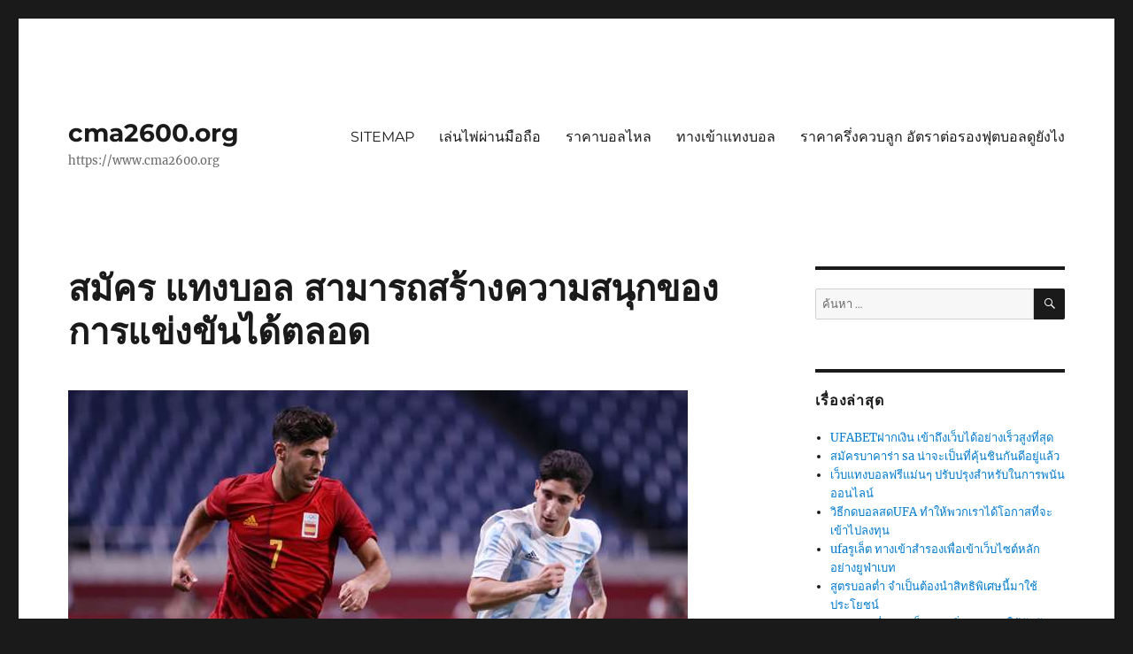

--- FILE ---
content_type: text/html; charset=UTF-8
request_url: https://www.cma2600.org/%E0%B8%AA%E0%B8%A1%E0%B8%B1%E0%B8%84%E0%B8%A3-%E0%B9%81%E0%B8%97%E0%B8%87%E0%B8%9A%E0%B8%AD%E0%B8%A5-%E0%B8%AA%E0%B8%B2%E0%B8%A1%E0%B8%B2%E0%B8%A3%E0%B8%96%E0%B8%AA%E0%B8%A3%E0%B9%89%E0%B8%B2%E0%B8%87%E0%B8%84%E0%B8%A7%E0%B8%B2%E0%B8%A1%E0%B8%AA%E0%B8%99%E0%B8%B8%E0%B8%81%E0%B8%82%E0%B8%AD%E0%B8%87%E0%B8%81%E0%B8%B2%E0%B8%A3%E0%B9%81%E0%B8%82%E0%B9%88%E0%B8%87%E0%B8%82%E0%B8%B1%E0%B8%99%E0%B9%84%E0%B8%94%E0%B9%89%E0%B8%95%E0%B8%A5/
body_size: 19441
content:
<!DOCTYPE html>
<html lang="th" class="no-js">
<head>
	<meta charset="UTF-8">
	<meta name="viewport" content="width=device-width, initial-scale=1">
	<link rel="profile" href="https://gmpg.org/xfn/11">
		<script>(function(html){html.className = html.className.replace(/\bno-js\b/,'js')})(document.documentElement);</script>
<meta name='robots' content='index, follow, max-image-preview:large, max-snippet:-1, max-video-preview:-1' />

	<!-- This site is optimized with the Yoast SEO plugin v20.7 - https://yoast.com/wordpress/plugins/seo/ -->
	<title>สมัคร แทงบอล ใช้เว็บพนันบอล เล่นบอล แบบนักลงทุนมีกำไรเห็น ๆ</title>
	<meta name="description" content="สมัคร แทงบอล เลือกทีมบอลได้อย่างอิสระในทุกๆ การแข่งขัน ก็เอามา สู่การแทงบอลแบบ นักลงทุนที่มีคุณภาพที่สุดอย่างน่าสนใจอยู่ไม่ใช่น้อย" />
	<link rel="canonical" href="https://www.cma2600.org/สมัคร-แทงบอล-สามารถสร้างความสนุกของการแข่งขันได้ตล/" />
	<meta property="og:locale" content="th_TH" />
	<meta property="og:type" content="article" />
	<meta property="og:title" content="สมัคร แทงบอล ใช้เว็บพนันบอล เล่นบอล แบบนักลงทุนมีกำไรเห็น ๆ" />
	<meta property="og:description" content="สมัคร แทงบอล เลือกทีมบอลได้อย่างอิสระในทุกๆ การแข่งขัน ก็เอามา สู่การแทงบอลแบบ นักลงทุนที่มีคุณภาพที่สุดอย่างน่าสนใจอยู่ไม่ใช่น้อย" />
	<meta property="og:url" content="https://www.cma2600.org/สมัคร-แทงบอล-สามารถสร้างความสนุกของการแข่งขันได้ตล/" />
	<meta property="og:site_name" content="cma2600.org" />
	<meta property="article:published_time" content="2021-12-19T09:07:56+00:00" />
	<meta property="article:modified_time" content="2021-12-19T11:10:16+00:00" />
	<meta property="og:image" content="https://www.cma2600.org/wp-content/uploads/2021/12/สมัคร-แทงบอล-1.jpg" />
	<meta property="og:image:width" content="700" />
	<meta property="og:image:height" content="394" />
	<meta property="og:image:type" content="image/jpeg" />
	<meta name="author" content="admin" />
	<meta name="twitter:card" content="summary_large_image" />
	<meta name="twitter:label1" content="Written by" />
	<meta name="twitter:data1" content="admin" />
	<meta name="twitter:label2" content="Est. reading time" />
	<meta name="twitter:data2" content="2 นาที" />
	<script type="application/ld+json" class="yoast-schema-graph">{"@context":"https://schema.org","@graph":[{"@type":"WebPage","@id":"https://www.cma2600.org/%e0%b8%aa%e0%b8%a1%e0%b8%b1%e0%b8%84%e0%b8%a3-%e0%b9%81%e0%b8%97%e0%b8%87%e0%b8%9a%e0%b8%ad%e0%b8%a5-%e0%b8%aa%e0%b8%b2%e0%b8%a1%e0%b8%b2%e0%b8%a3%e0%b8%96%e0%b8%aa%e0%b8%a3%e0%b9%89%e0%b8%b2%e0%b8%87%e0%b8%84%e0%b8%a7%e0%b8%b2%e0%b8%a1%e0%b8%aa%e0%b8%99%e0%b8%b8%e0%b8%81%e0%b8%82%e0%b8%ad%e0%b8%87%e0%b8%81%e0%b8%b2%e0%b8%a3%e0%b9%81%e0%b8%82%e0%b9%88%e0%b8%87%e0%b8%82%e0%b8%b1%e0%b8%99%e0%b9%84%e0%b8%94%e0%b9%89%e0%b8%95%e0%b8%a5/","url":"https://www.cma2600.org/%e0%b8%aa%e0%b8%a1%e0%b8%b1%e0%b8%84%e0%b8%a3-%e0%b9%81%e0%b8%97%e0%b8%87%e0%b8%9a%e0%b8%ad%e0%b8%a5-%e0%b8%aa%e0%b8%b2%e0%b8%a1%e0%b8%b2%e0%b8%a3%e0%b8%96%e0%b8%aa%e0%b8%a3%e0%b9%89%e0%b8%b2%e0%b8%87%e0%b8%84%e0%b8%a7%e0%b8%b2%e0%b8%a1%e0%b8%aa%e0%b8%99%e0%b8%b8%e0%b8%81%e0%b8%82%e0%b8%ad%e0%b8%87%e0%b8%81%e0%b8%b2%e0%b8%a3%e0%b9%81%e0%b8%82%e0%b9%88%e0%b8%87%e0%b8%82%e0%b8%b1%e0%b8%99%e0%b9%84%e0%b8%94%e0%b9%89%e0%b8%95%e0%b8%a5/","name":"สมัคร แทงบอล ใช้เว็บพนันบอล เล่นบอล แบบนักลงทุนมีกำไรเห็น ๆ","isPartOf":{"@id":"https://www.cma2600.org/#website"},"primaryImageOfPage":{"@id":"https://www.cma2600.org/%e0%b8%aa%e0%b8%a1%e0%b8%b1%e0%b8%84%e0%b8%a3-%e0%b9%81%e0%b8%97%e0%b8%87%e0%b8%9a%e0%b8%ad%e0%b8%a5-%e0%b8%aa%e0%b8%b2%e0%b8%a1%e0%b8%b2%e0%b8%a3%e0%b8%96%e0%b8%aa%e0%b8%a3%e0%b9%89%e0%b8%b2%e0%b8%87%e0%b8%84%e0%b8%a7%e0%b8%b2%e0%b8%a1%e0%b8%aa%e0%b8%99%e0%b8%b8%e0%b8%81%e0%b8%82%e0%b8%ad%e0%b8%87%e0%b8%81%e0%b8%b2%e0%b8%a3%e0%b9%81%e0%b8%82%e0%b9%88%e0%b8%87%e0%b8%82%e0%b8%b1%e0%b8%99%e0%b9%84%e0%b8%94%e0%b9%89%e0%b8%95%e0%b8%a5/#primaryimage"},"image":{"@id":"https://www.cma2600.org/%e0%b8%aa%e0%b8%a1%e0%b8%b1%e0%b8%84%e0%b8%a3-%e0%b9%81%e0%b8%97%e0%b8%87%e0%b8%9a%e0%b8%ad%e0%b8%a5-%e0%b8%aa%e0%b8%b2%e0%b8%a1%e0%b8%b2%e0%b8%a3%e0%b8%96%e0%b8%aa%e0%b8%a3%e0%b9%89%e0%b8%b2%e0%b8%87%e0%b8%84%e0%b8%a7%e0%b8%b2%e0%b8%a1%e0%b8%aa%e0%b8%99%e0%b8%b8%e0%b8%81%e0%b8%82%e0%b8%ad%e0%b8%87%e0%b8%81%e0%b8%b2%e0%b8%a3%e0%b9%81%e0%b8%82%e0%b9%88%e0%b8%87%e0%b8%82%e0%b8%b1%e0%b8%99%e0%b9%84%e0%b8%94%e0%b9%89%e0%b8%95%e0%b8%a5/#primaryimage"},"thumbnailUrl":"https://www.cma2600.org/wp-content/uploads/2021/12/สมัคร-แทงบอล-1.jpg","datePublished":"2021-12-19T09:07:56+00:00","dateModified":"2021-12-19T11:10:16+00:00","author":{"@id":"https://www.cma2600.org/#/schema/person/36a368646ca008a8b681e1a4a305d5ce"},"description":"สมัคร แทงบอล เลือกทีมบอลได้อย่างอิสระในทุกๆ การแข่งขัน ก็เอามา สู่การแทงบอลแบบ นักลงทุนที่มีคุณภาพที่สุดอย่างน่าสนใจอยู่ไม่ใช่น้อย","breadcrumb":{"@id":"https://www.cma2600.org/%e0%b8%aa%e0%b8%a1%e0%b8%b1%e0%b8%84%e0%b8%a3-%e0%b9%81%e0%b8%97%e0%b8%87%e0%b8%9a%e0%b8%ad%e0%b8%a5-%e0%b8%aa%e0%b8%b2%e0%b8%a1%e0%b8%b2%e0%b8%a3%e0%b8%96%e0%b8%aa%e0%b8%a3%e0%b9%89%e0%b8%b2%e0%b8%87%e0%b8%84%e0%b8%a7%e0%b8%b2%e0%b8%a1%e0%b8%aa%e0%b8%99%e0%b8%b8%e0%b8%81%e0%b8%82%e0%b8%ad%e0%b8%87%e0%b8%81%e0%b8%b2%e0%b8%a3%e0%b9%81%e0%b8%82%e0%b9%88%e0%b8%87%e0%b8%82%e0%b8%b1%e0%b8%99%e0%b9%84%e0%b8%94%e0%b9%89%e0%b8%95%e0%b8%a5/#breadcrumb"},"inLanguage":"th","potentialAction":[{"@type":"ReadAction","target":["https://www.cma2600.org/%e0%b8%aa%e0%b8%a1%e0%b8%b1%e0%b8%84%e0%b8%a3-%e0%b9%81%e0%b8%97%e0%b8%87%e0%b8%9a%e0%b8%ad%e0%b8%a5-%e0%b8%aa%e0%b8%b2%e0%b8%a1%e0%b8%b2%e0%b8%a3%e0%b8%96%e0%b8%aa%e0%b8%a3%e0%b9%89%e0%b8%b2%e0%b8%87%e0%b8%84%e0%b8%a7%e0%b8%b2%e0%b8%a1%e0%b8%aa%e0%b8%99%e0%b8%b8%e0%b8%81%e0%b8%82%e0%b8%ad%e0%b8%87%e0%b8%81%e0%b8%b2%e0%b8%a3%e0%b9%81%e0%b8%82%e0%b9%88%e0%b8%87%e0%b8%82%e0%b8%b1%e0%b8%99%e0%b9%84%e0%b8%94%e0%b9%89%e0%b8%95%e0%b8%a5/"]}]},{"@type":"ImageObject","inLanguage":"th","@id":"https://www.cma2600.org/%e0%b8%aa%e0%b8%a1%e0%b8%b1%e0%b8%84%e0%b8%a3-%e0%b9%81%e0%b8%97%e0%b8%87%e0%b8%9a%e0%b8%ad%e0%b8%a5-%e0%b8%aa%e0%b8%b2%e0%b8%a1%e0%b8%b2%e0%b8%a3%e0%b8%96%e0%b8%aa%e0%b8%a3%e0%b9%89%e0%b8%b2%e0%b8%87%e0%b8%84%e0%b8%a7%e0%b8%b2%e0%b8%a1%e0%b8%aa%e0%b8%99%e0%b8%b8%e0%b8%81%e0%b8%82%e0%b8%ad%e0%b8%87%e0%b8%81%e0%b8%b2%e0%b8%a3%e0%b9%81%e0%b8%82%e0%b9%88%e0%b8%87%e0%b8%82%e0%b8%b1%e0%b8%99%e0%b9%84%e0%b8%94%e0%b9%89%e0%b8%95%e0%b8%a5/#primaryimage","url":"https://www.cma2600.org/wp-content/uploads/2021/12/สมัคร-แทงบอล-1.jpg","contentUrl":"https://www.cma2600.org/wp-content/uploads/2021/12/สมัคร-แทงบอล-1.jpg","width":700,"height":394,"caption":"สมัคร แทงบอล"},{"@type":"BreadcrumbList","@id":"https://www.cma2600.org/%e0%b8%aa%e0%b8%a1%e0%b8%b1%e0%b8%84%e0%b8%a3-%e0%b9%81%e0%b8%97%e0%b8%87%e0%b8%9a%e0%b8%ad%e0%b8%a5-%e0%b8%aa%e0%b8%b2%e0%b8%a1%e0%b8%b2%e0%b8%a3%e0%b8%96%e0%b8%aa%e0%b8%a3%e0%b9%89%e0%b8%b2%e0%b8%87%e0%b8%84%e0%b8%a7%e0%b8%b2%e0%b8%a1%e0%b8%aa%e0%b8%99%e0%b8%b8%e0%b8%81%e0%b8%82%e0%b8%ad%e0%b8%87%e0%b8%81%e0%b8%b2%e0%b8%a3%e0%b9%81%e0%b8%82%e0%b9%88%e0%b8%87%e0%b8%82%e0%b8%b1%e0%b8%99%e0%b9%84%e0%b8%94%e0%b9%89%e0%b8%95%e0%b8%a5/#breadcrumb","itemListElement":[{"@type":"ListItem","position":1,"name":"Home","item":"https://www.cma2600.org/"},{"@type":"ListItem","position":2,"name":"สมัคร แทงบอล สามารถสร้างความสนุกของการแข่งขันได้ตลอด"}]},{"@type":"WebSite","@id":"https://www.cma2600.org/#website","url":"https://www.cma2600.org/","name":"cma2600.org","description":"https://www.cma2600.org","potentialAction":[{"@type":"SearchAction","target":{"@type":"EntryPoint","urlTemplate":"https://www.cma2600.org/?s={search_term_string}"},"query-input":"required name=search_term_string"}],"inLanguage":"th"},{"@type":"Person","@id":"https://www.cma2600.org/#/schema/person/36a368646ca008a8b681e1a4a305d5ce","name":"admin","image":{"@type":"ImageObject","inLanguage":"th","@id":"https://www.cma2600.org/#/schema/person/image/","url":"https://secure.gravatar.com/avatar/9d1ec4e15c439ce3e2861ddd7b4fcb20?s=96&d=mm&r=g","contentUrl":"https://secure.gravatar.com/avatar/9d1ec4e15c439ce3e2861ddd7b4fcb20?s=96&d=mm&r=g","caption":"admin"},"sameAs":["https://www.cma2600.org"],"url":"https://www.cma2600.org/author/admin/"}]}</script>
	<!-- / Yoast SEO plugin. -->


<link rel="alternate" type="application/rss+xml" title="cma2600.org &raquo; ฟีด" href="https://www.cma2600.org/feed/" />
<script>
window._wpemojiSettings = {"baseUrl":"https:\/\/s.w.org\/images\/core\/emoji\/14.0.0\/72x72\/","ext":".png","svgUrl":"https:\/\/s.w.org\/images\/core\/emoji\/14.0.0\/svg\/","svgExt":".svg","source":{"concatemoji":"https:\/\/www.cma2600.org\/wp-includes\/js\/wp-emoji-release.min.js?ver=6.2.8"}};
/*! This file is auto-generated */
!function(e,a,t){var n,r,o,i=a.createElement("canvas"),p=i.getContext&&i.getContext("2d");function s(e,t){p.clearRect(0,0,i.width,i.height),p.fillText(e,0,0);e=i.toDataURL();return p.clearRect(0,0,i.width,i.height),p.fillText(t,0,0),e===i.toDataURL()}function c(e){var t=a.createElement("script");t.src=e,t.defer=t.type="text/javascript",a.getElementsByTagName("head")[0].appendChild(t)}for(o=Array("flag","emoji"),t.supports={everything:!0,everythingExceptFlag:!0},r=0;r<o.length;r++)t.supports[o[r]]=function(e){if(p&&p.fillText)switch(p.textBaseline="top",p.font="600 32px Arial",e){case"flag":return s("\ud83c\udff3\ufe0f\u200d\u26a7\ufe0f","\ud83c\udff3\ufe0f\u200b\u26a7\ufe0f")?!1:!s("\ud83c\uddfa\ud83c\uddf3","\ud83c\uddfa\u200b\ud83c\uddf3")&&!s("\ud83c\udff4\udb40\udc67\udb40\udc62\udb40\udc65\udb40\udc6e\udb40\udc67\udb40\udc7f","\ud83c\udff4\u200b\udb40\udc67\u200b\udb40\udc62\u200b\udb40\udc65\u200b\udb40\udc6e\u200b\udb40\udc67\u200b\udb40\udc7f");case"emoji":return!s("\ud83e\udef1\ud83c\udffb\u200d\ud83e\udef2\ud83c\udfff","\ud83e\udef1\ud83c\udffb\u200b\ud83e\udef2\ud83c\udfff")}return!1}(o[r]),t.supports.everything=t.supports.everything&&t.supports[o[r]],"flag"!==o[r]&&(t.supports.everythingExceptFlag=t.supports.everythingExceptFlag&&t.supports[o[r]]);t.supports.everythingExceptFlag=t.supports.everythingExceptFlag&&!t.supports.flag,t.DOMReady=!1,t.readyCallback=function(){t.DOMReady=!0},t.supports.everything||(n=function(){t.readyCallback()},a.addEventListener?(a.addEventListener("DOMContentLoaded",n,!1),e.addEventListener("load",n,!1)):(e.attachEvent("onload",n),a.attachEvent("onreadystatechange",function(){"complete"===a.readyState&&t.readyCallback()})),(e=t.source||{}).concatemoji?c(e.concatemoji):e.wpemoji&&e.twemoji&&(c(e.twemoji),c(e.wpemoji)))}(window,document,window._wpemojiSettings);
</script>
<style>
img.wp-smiley,
img.emoji {
	display: inline !important;
	border: none !important;
	box-shadow: none !important;
	height: 1em !important;
	width: 1em !important;
	margin: 0 0.07em !important;
	vertical-align: -0.1em !important;
	background: none !important;
	padding: 0 !important;
}
</style>
	<link rel='stylesheet' id='wp-block-library-css' href='https://www.cma2600.org/wp-includes/css/dist/block-library/style.min.css?ver=6.2.8' media='all' />
<style id='wp-block-library-theme-inline-css'>
.wp-block-audio figcaption{color:#555;font-size:13px;text-align:center}.is-dark-theme .wp-block-audio figcaption{color:hsla(0,0%,100%,.65)}.wp-block-audio{margin:0 0 1em}.wp-block-code{border:1px solid #ccc;border-radius:4px;font-family:Menlo,Consolas,monaco,monospace;padding:.8em 1em}.wp-block-embed figcaption{color:#555;font-size:13px;text-align:center}.is-dark-theme .wp-block-embed figcaption{color:hsla(0,0%,100%,.65)}.wp-block-embed{margin:0 0 1em}.blocks-gallery-caption{color:#555;font-size:13px;text-align:center}.is-dark-theme .blocks-gallery-caption{color:hsla(0,0%,100%,.65)}.wp-block-image figcaption{color:#555;font-size:13px;text-align:center}.is-dark-theme .wp-block-image figcaption{color:hsla(0,0%,100%,.65)}.wp-block-image{margin:0 0 1em}.wp-block-pullquote{border-bottom:4px solid;border-top:4px solid;color:currentColor;margin-bottom:1.75em}.wp-block-pullquote cite,.wp-block-pullquote footer,.wp-block-pullquote__citation{color:currentColor;font-size:.8125em;font-style:normal;text-transform:uppercase}.wp-block-quote{border-left:.25em solid;margin:0 0 1.75em;padding-left:1em}.wp-block-quote cite,.wp-block-quote footer{color:currentColor;font-size:.8125em;font-style:normal;position:relative}.wp-block-quote.has-text-align-right{border-left:none;border-right:.25em solid;padding-left:0;padding-right:1em}.wp-block-quote.has-text-align-center{border:none;padding-left:0}.wp-block-quote.is-large,.wp-block-quote.is-style-large,.wp-block-quote.is-style-plain{border:none}.wp-block-search .wp-block-search__label{font-weight:700}.wp-block-search__button{border:1px solid #ccc;padding:.375em .625em}:where(.wp-block-group.has-background){padding:1.25em 2.375em}.wp-block-separator.has-css-opacity{opacity:.4}.wp-block-separator{border:none;border-bottom:2px solid;margin-left:auto;margin-right:auto}.wp-block-separator.has-alpha-channel-opacity{opacity:1}.wp-block-separator:not(.is-style-wide):not(.is-style-dots){width:100px}.wp-block-separator.has-background:not(.is-style-dots){border-bottom:none;height:1px}.wp-block-separator.has-background:not(.is-style-wide):not(.is-style-dots){height:2px}.wp-block-table{margin:0 0 1em}.wp-block-table td,.wp-block-table th{word-break:normal}.wp-block-table figcaption{color:#555;font-size:13px;text-align:center}.is-dark-theme .wp-block-table figcaption{color:hsla(0,0%,100%,.65)}.wp-block-video figcaption{color:#555;font-size:13px;text-align:center}.is-dark-theme .wp-block-video figcaption{color:hsla(0,0%,100%,.65)}.wp-block-video{margin:0 0 1em}.wp-block-template-part.has-background{margin-bottom:0;margin-top:0;padding:1.25em 2.375em}
</style>
<link rel='stylesheet' id='classic-theme-styles-css' href='https://www.cma2600.org/wp-includes/css/classic-themes.min.css?ver=6.2.8' media='all' />
<style id='global-styles-inline-css'>
body{--wp--preset--color--black: #000000;--wp--preset--color--cyan-bluish-gray: #abb8c3;--wp--preset--color--white: #fff;--wp--preset--color--pale-pink: #f78da7;--wp--preset--color--vivid-red: #cf2e2e;--wp--preset--color--luminous-vivid-orange: #ff6900;--wp--preset--color--luminous-vivid-amber: #fcb900;--wp--preset--color--light-green-cyan: #7bdcb5;--wp--preset--color--vivid-green-cyan: #00d084;--wp--preset--color--pale-cyan-blue: #8ed1fc;--wp--preset--color--vivid-cyan-blue: #0693e3;--wp--preset--color--vivid-purple: #9b51e0;--wp--preset--color--dark-gray: #1a1a1a;--wp--preset--color--medium-gray: #686868;--wp--preset--color--light-gray: #e5e5e5;--wp--preset--color--blue-gray: #4d545c;--wp--preset--color--bright-blue: #007acc;--wp--preset--color--light-blue: #9adffd;--wp--preset--color--dark-brown: #402b30;--wp--preset--color--medium-brown: #774e24;--wp--preset--color--dark-red: #640c1f;--wp--preset--color--bright-red: #ff675f;--wp--preset--color--yellow: #ffef8e;--wp--preset--gradient--vivid-cyan-blue-to-vivid-purple: linear-gradient(135deg,rgba(6,147,227,1) 0%,rgb(155,81,224) 100%);--wp--preset--gradient--light-green-cyan-to-vivid-green-cyan: linear-gradient(135deg,rgb(122,220,180) 0%,rgb(0,208,130) 100%);--wp--preset--gradient--luminous-vivid-amber-to-luminous-vivid-orange: linear-gradient(135deg,rgba(252,185,0,1) 0%,rgba(255,105,0,1) 100%);--wp--preset--gradient--luminous-vivid-orange-to-vivid-red: linear-gradient(135deg,rgba(255,105,0,1) 0%,rgb(207,46,46) 100%);--wp--preset--gradient--very-light-gray-to-cyan-bluish-gray: linear-gradient(135deg,rgb(238,238,238) 0%,rgb(169,184,195) 100%);--wp--preset--gradient--cool-to-warm-spectrum: linear-gradient(135deg,rgb(74,234,220) 0%,rgb(151,120,209) 20%,rgb(207,42,186) 40%,rgb(238,44,130) 60%,rgb(251,105,98) 80%,rgb(254,248,76) 100%);--wp--preset--gradient--blush-light-purple: linear-gradient(135deg,rgb(255,206,236) 0%,rgb(152,150,240) 100%);--wp--preset--gradient--blush-bordeaux: linear-gradient(135deg,rgb(254,205,165) 0%,rgb(254,45,45) 50%,rgb(107,0,62) 100%);--wp--preset--gradient--luminous-dusk: linear-gradient(135deg,rgb(255,203,112) 0%,rgb(199,81,192) 50%,rgb(65,88,208) 100%);--wp--preset--gradient--pale-ocean: linear-gradient(135deg,rgb(255,245,203) 0%,rgb(182,227,212) 50%,rgb(51,167,181) 100%);--wp--preset--gradient--electric-grass: linear-gradient(135deg,rgb(202,248,128) 0%,rgb(113,206,126) 100%);--wp--preset--gradient--midnight: linear-gradient(135deg,rgb(2,3,129) 0%,rgb(40,116,252) 100%);--wp--preset--duotone--dark-grayscale: url('#wp-duotone-dark-grayscale');--wp--preset--duotone--grayscale: url('#wp-duotone-grayscale');--wp--preset--duotone--purple-yellow: url('#wp-duotone-purple-yellow');--wp--preset--duotone--blue-red: url('#wp-duotone-blue-red');--wp--preset--duotone--midnight: url('#wp-duotone-midnight');--wp--preset--duotone--magenta-yellow: url('#wp-duotone-magenta-yellow');--wp--preset--duotone--purple-green: url('#wp-duotone-purple-green');--wp--preset--duotone--blue-orange: url('#wp-duotone-blue-orange');--wp--preset--font-size--small: 13px;--wp--preset--font-size--medium: 20px;--wp--preset--font-size--large: 36px;--wp--preset--font-size--x-large: 42px;--wp--preset--spacing--20: 0.44rem;--wp--preset--spacing--30: 0.67rem;--wp--preset--spacing--40: 1rem;--wp--preset--spacing--50: 1.5rem;--wp--preset--spacing--60: 2.25rem;--wp--preset--spacing--70: 3.38rem;--wp--preset--spacing--80: 5.06rem;--wp--preset--shadow--natural: 6px 6px 9px rgba(0, 0, 0, 0.2);--wp--preset--shadow--deep: 12px 12px 50px rgba(0, 0, 0, 0.4);--wp--preset--shadow--sharp: 6px 6px 0px rgba(0, 0, 0, 0.2);--wp--preset--shadow--outlined: 6px 6px 0px -3px rgba(255, 255, 255, 1), 6px 6px rgba(0, 0, 0, 1);--wp--preset--shadow--crisp: 6px 6px 0px rgba(0, 0, 0, 1);}:where(.is-layout-flex){gap: 0.5em;}body .is-layout-flow > .alignleft{float: left;margin-inline-start: 0;margin-inline-end: 2em;}body .is-layout-flow > .alignright{float: right;margin-inline-start: 2em;margin-inline-end: 0;}body .is-layout-flow > .aligncenter{margin-left: auto !important;margin-right: auto !important;}body .is-layout-constrained > .alignleft{float: left;margin-inline-start: 0;margin-inline-end: 2em;}body .is-layout-constrained > .alignright{float: right;margin-inline-start: 2em;margin-inline-end: 0;}body .is-layout-constrained > .aligncenter{margin-left: auto !important;margin-right: auto !important;}body .is-layout-constrained > :where(:not(.alignleft):not(.alignright):not(.alignfull)){max-width: var(--wp--style--global--content-size);margin-left: auto !important;margin-right: auto !important;}body .is-layout-constrained > .alignwide{max-width: var(--wp--style--global--wide-size);}body .is-layout-flex{display: flex;}body .is-layout-flex{flex-wrap: wrap;align-items: center;}body .is-layout-flex > *{margin: 0;}:where(.wp-block-columns.is-layout-flex){gap: 2em;}.has-black-color{color: var(--wp--preset--color--black) !important;}.has-cyan-bluish-gray-color{color: var(--wp--preset--color--cyan-bluish-gray) !important;}.has-white-color{color: var(--wp--preset--color--white) !important;}.has-pale-pink-color{color: var(--wp--preset--color--pale-pink) !important;}.has-vivid-red-color{color: var(--wp--preset--color--vivid-red) !important;}.has-luminous-vivid-orange-color{color: var(--wp--preset--color--luminous-vivid-orange) !important;}.has-luminous-vivid-amber-color{color: var(--wp--preset--color--luminous-vivid-amber) !important;}.has-light-green-cyan-color{color: var(--wp--preset--color--light-green-cyan) !important;}.has-vivid-green-cyan-color{color: var(--wp--preset--color--vivid-green-cyan) !important;}.has-pale-cyan-blue-color{color: var(--wp--preset--color--pale-cyan-blue) !important;}.has-vivid-cyan-blue-color{color: var(--wp--preset--color--vivid-cyan-blue) !important;}.has-vivid-purple-color{color: var(--wp--preset--color--vivid-purple) !important;}.has-black-background-color{background-color: var(--wp--preset--color--black) !important;}.has-cyan-bluish-gray-background-color{background-color: var(--wp--preset--color--cyan-bluish-gray) !important;}.has-white-background-color{background-color: var(--wp--preset--color--white) !important;}.has-pale-pink-background-color{background-color: var(--wp--preset--color--pale-pink) !important;}.has-vivid-red-background-color{background-color: var(--wp--preset--color--vivid-red) !important;}.has-luminous-vivid-orange-background-color{background-color: var(--wp--preset--color--luminous-vivid-orange) !important;}.has-luminous-vivid-amber-background-color{background-color: var(--wp--preset--color--luminous-vivid-amber) !important;}.has-light-green-cyan-background-color{background-color: var(--wp--preset--color--light-green-cyan) !important;}.has-vivid-green-cyan-background-color{background-color: var(--wp--preset--color--vivid-green-cyan) !important;}.has-pale-cyan-blue-background-color{background-color: var(--wp--preset--color--pale-cyan-blue) !important;}.has-vivid-cyan-blue-background-color{background-color: var(--wp--preset--color--vivid-cyan-blue) !important;}.has-vivid-purple-background-color{background-color: var(--wp--preset--color--vivid-purple) !important;}.has-black-border-color{border-color: var(--wp--preset--color--black) !important;}.has-cyan-bluish-gray-border-color{border-color: var(--wp--preset--color--cyan-bluish-gray) !important;}.has-white-border-color{border-color: var(--wp--preset--color--white) !important;}.has-pale-pink-border-color{border-color: var(--wp--preset--color--pale-pink) !important;}.has-vivid-red-border-color{border-color: var(--wp--preset--color--vivid-red) !important;}.has-luminous-vivid-orange-border-color{border-color: var(--wp--preset--color--luminous-vivid-orange) !important;}.has-luminous-vivid-amber-border-color{border-color: var(--wp--preset--color--luminous-vivid-amber) !important;}.has-light-green-cyan-border-color{border-color: var(--wp--preset--color--light-green-cyan) !important;}.has-vivid-green-cyan-border-color{border-color: var(--wp--preset--color--vivid-green-cyan) !important;}.has-pale-cyan-blue-border-color{border-color: var(--wp--preset--color--pale-cyan-blue) !important;}.has-vivid-cyan-blue-border-color{border-color: var(--wp--preset--color--vivid-cyan-blue) !important;}.has-vivid-purple-border-color{border-color: var(--wp--preset--color--vivid-purple) !important;}.has-vivid-cyan-blue-to-vivid-purple-gradient-background{background: var(--wp--preset--gradient--vivid-cyan-blue-to-vivid-purple) !important;}.has-light-green-cyan-to-vivid-green-cyan-gradient-background{background: var(--wp--preset--gradient--light-green-cyan-to-vivid-green-cyan) !important;}.has-luminous-vivid-amber-to-luminous-vivid-orange-gradient-background{background: var(--wp--preset--gradient--luminous-vivid-amber-to-luminous-vivid-orange) !important;}.has-luminous-vivid-orange-to-vivid-red-gradient-background{background: var(--wp--preset--gradient--luminous-vivid-orange-to-vivid-red) !important;}.has-very-light-gray-to-cyan-bluish-gray-gradient-background{background: var(--wp--preset--gradient--very-light-gray-to-cyan-bluish-gray) !important;}.has-cool-to-warm-spectrum-gradient-background{background: var(--wp--preset--gradient--cool-to-warm-spectrum) !important;}.has-blush-light-purple-gradient-background{background: var(--wp--preset--gradient--blush-light-purple) !important;}.has-blush-bordeaux-gradient-background{background: var(--wp--preset--gradient--blush-bordeaux) !important;}.has-luminous-dusk-gradient-background{background: var(--wp--preset--gradient--luminous-dusk) !important;}.has-pale-ocean-gradient-background{background: var(--wp--preset--gradient--pale-ocean) !important;}.has-electric-grass-gradient-background{background: var(--wp--preset--gradient--electric-grass) !important;}.has-midnight-gradient-background{background: var(--wp--preset--gradient--midnight) !important;}.has-small-font-size{font-size: var(--wp--preset--font-size--small) !important;}.has-medium-font-size{font-size: var(--wp--preset--font-size--medium) !important;}.has-large-font-size{font-size: var(--wp--preset--font-size--large) !important;}.has-x-large-font-size{font-size: var(--wp--preset--font-size--x-large) !important;}
.wp-block-navigation a:where(:not(.wp-element-button)){color: inherit;}
:where(.wp-block-columns.is-layout-flex){gap: 2em;}
.wp-block-pullquote{font-size: 1.5em;line-height: 1.6;}
</style>
<link rel='stylesheet' id='twentysixteen-fonts-css' href='https://www.cma2600.org/wp-content/themes/twentysixteen/fonts/merriweather-plus-montserrat-plus-inconsolata.css?ver=20230328' media='all' />
<link rel='stylesheet' id='genericons-css' href='https://www.cma2600.org/wp-content/themes/twentysixteen/genericons/genericons.css?ver=20201208' media='all' />
<link rel='stylesheet' id='twentysixteen-style-css' href='https://www.cma2600.org/wp-content/themes/twentysixteen/style.css?ver=20230328' media='all' />
<link rel='stylesheet' id='twentysixteen-block-style-css' href='https://www.cma2600.org/wp-content/themes/twentysixteen/css/blocks.css?ver=20230206' media='all' />
<!--[if lt IE 10]>
<link rel='stylesheet' id='twentysixteen-ie-css' href='https://www.cma2600.org/wp-content/themes/twentysixteen/css/ie.css?ver=20170530' media='all' />
<![endif]-->
<!--[if lt IE 9]>
<link rel='stylesheet' id='twentysixteen-ie8-css' href='https://www.cma2600.org/wp-content/themes/twentysixteen/css/ie8.css?ver=20170530' media='all' />
<![endif]-->
<!--[if lt IE 8]>
<link rel='stylesheet' id='twentysixteen-ie7-css' href='https://www.cma2600.org/wp-content/themes/twentysixteen/css/ie7.css?ver=20170530' media='all' />
<![endif]-->
<!--[if lt IE 9]>
<script src='https://www.cma2600.org/wp-content/themes/twentysixteen/js/html5.js?ver=3.7.3' id='twentysixteen-html5-js'></script>
<![endif]-->
<script src='https://www.cma2600.org/wp-includes/js/jquery/jquery.min.js?ver=3.6.4' id='jquery-core-js'></script>
<script src='https://www.cma2600.org/wp-includes/js/jquery/jquery-migrate.min.js?ver=3.4.0' id='jquery-migrate-js'></script>
<link rel="https://api.w.org/" href="https://www.cma2600.org/wp-json/" /><link rel="alternate" type="application/json" href="https://www.cma2600.org/wp-json/wp/v2/posts/224" /><link rel="EditURI" type="application/rsd+xml" title="RSD" href="https://www.cma2600.org/xmlrpc.php?rsd" />
<link rel="wlwmanifest" type="application/wlwmanifest+xml" href="https://www.cma2600.org/wp-includes/wlwmanifest.xml" />
<meta name="generator" content="WordPress 6.2.8" />
<link rel='shortlink' href='https://www.cma2600.org/?p=224' />
<link rel="alternate" type="application/json+oembed" href="https://www.cma2600.org/wp-json/oembed/1.0/embed?url=https%3A%2F%2Fwww.cma2600.org%2F%25e0%25b8%25aa%25e0%25b8%25a1%25e0%25b8%25b1%25e0%25b8%2584%25e0%25b8%25a3-%25e0%25b9%2581%25e0%25b8%2597%25e0%25b8%2587%25e0%25b8%259a%25e0%25b8%25ad%25e0%25b8%25a5-%25e0%25b8%25aa%25e0%25b8%25b2%25e0%25b8%25a1%25e0%25b8%25b2%25e0%25b8%25a3%25e0%25b8%2596%25e0%25b8%25aa%25e0%25b8%25a3%25e0%25b9%2589%25e0%25b8%25b2%25e0%25b8%2587%25e0%25b8%2584%25e0%25b8%25a7%25e0%25b8%25b2%25e0%25b8%25a1%25e0%25b8%25aa%25e0%25b8%2599%25e0%25b8%25b8%25e0%25b8%2581%25e0%25b8%2582%25e0%25b8%25ad%25e0%25b8%2587%25e0%25b8%2581%25e0%25b8%25b2%25e0%25b8%25a3%25e0%25b9%2581%25e0%25b8%2582%25e0%25b9%2588%25e0%25b8%2587%25e0%25b8%2582%25e0%25b8%25b1%25e0%25b8%2599%25e0%25b9%2584%25e0%25b8%2594%25e0%25b9%2589%25e0%25b8%2595%25e0%25b8%25a5%2F" />
<link rel="alternate" type="text/xml+oembed" href="https://www.cma2600.org/wp-json/oembed/1.0/embed?url=https%3A%2F%2Fwww.cma2600.org%2F%25e0%25b8%25aa%25e0%25b8%25a1%25e0%25b8%25b1%25e0%25b8%2584%25e0%25b8%25a3-%25e0%25b9%2581%25e0%25b8%2597%25e0%25b8%2587%25e0%25b8%259a%25e0%25b8%25ad%25e0%25b8%25a5-%25e0%25b8%25aa%25e0%25b8%25b2%25e0%25b8%25a1%25e0%25b8%25b2%25e0%25b8%25a3%25e0%25b8%2596%25e0%25b8%25aa%25e0%25b8%25a3%25e0%25b9%2589%25e0%25b8%25b2%25e0%25b8%2587%25e0%25b8%2584%25e0%25b8%25a7%25e0%25b8%25b2%25e0%25b8%25a1%25e0%25b8%25aa%25e0%25b8%2599%25e0%25b8%25b8%25e0%25b8%2581%25e0%25b8%2582%25e0%25b8%25ad%25e0%25b8%2587%25e0%25b8%2581%25e0%25b8%25b2%25e0%25b8%25a3%25e0%25b9%2581%25e0%25b8%2582%25e0%25b9%2588%25e0%25b8%2587%25e0%25b8%2582%25e0%25b8%25b1%25e0%25b8%2599%25e0%25b9%2584%25e0%25b8%2594%25e0%25b9%2589%25e0%25b8%2595%25e0%25b8%25a5%2F&#038;format=xml" />
</head>

<body data-rsssl=1 class="post-template-default single single-post postid-224 single-format-standard wp-embed-responsive">
<svg xmlns="http://www.w3.org/2000/svg" viewBox="0 0 0 0" width="0" height="0" focusable="false" role="none" style="visibility: hidden; position: absolute; left: -9999px; overflow: hidden;" ><defs><filter id="wp-duotone-dark-grayscale"><feColorMatrix color-interpolation-filters="sRGB" type="matrix" values=" .299 .587 .114 0 0 .299 .587 .114 0 0 .299 .587 .114 0 0 .299 .587 .114 0 0 " /><feComponentTransfer color-interpolation-filters="sRGB" ><feFuncR type="table" tableValues="0 0.49803921568627" /><feFuncG type="table" tableValues="0 0.49803921568627" /><feFuncB type="table" tableValues="0 0.49803921568627" /><feFuncA type="table" tableValues="1 1" /></feComponentTransfer><feComposite in2="SourceGraphic" operator="in" /></filter></defs></svg><svg xmlns="http://www.w3.org/2000/svg" viewBox="0 0 0 0" width="0" height="0" focusable="false" role="none" style="visibility: hidden; position: absolute; left: -9999px; overflow: hidden;" ><defs><filter id="wp-duotone-grayscale"><feColorMatrix color-interpolation-filters="sRGB" type="matrix" values=" .299 .587 .114 0 0 .299 .587 .114 0 0 .299 .587 .114 0 0 .299 .587 .114 0 0 " /><feComponentTransfer color-interpolation-filters="sRGB" ><feFuncR type="table" tableValues="0 1" /><feFuncG type="table" tableValues="0 1" /><feFuncB type="table" tableValues="0 1" /><feFuncA type="table" tableValues="1 1" /></feComponentTransfer><feComposite in2="SourceGraphic" operator="in" /></filter></defs></svg><svg xmlns="http://www.w3.org/2000/svg" viewBox="0 0 0 0" width="0" height="0" focusable="false" role="none" style="visibility: hidden; position: absolute; left: -9999px; overflow: hidden;" ><defs><filter id="wp-duotone-purple-yellow"><feColorMatrix color-interpolation-filters="sRGB" type="matrix" values=" .299 .587 .114 0 0 .299 .587 .114 0 0 .299 .587 .114 0 0 .299 .587 .114 0 0 " /><feComponentTransfer color-interpolation-filters="sRGB" ><feFuncR type="table" tableValues="0.54901960784314 0.98823529411765" /><feFuncG type="table" tableValues="0 1" /><feFuncB type="table" tableValues="0.71764705882353 0.25490196078431" /><feFuncA type="table" tableValues="1 1" /></feComponentTransfer><feComposite in2="SourceGraphic" operator="in" /></filter></defs></svg><svg xmlns="http://www.w3.org/2000/svg" viewBox="0 0 0 0" width="0" height="0" focusable="false" role="none" style="visibility: hidden; position: absolute; left: -9999px; overflow: hidden;" ><defs><filter id="wp-duotone-blue-red"><feColorMatrix color-interpolation-filters="sRGB" type="matrix" values=" .299 .587 .114 0 0 .299 .587 .114 0 0 .299 .587 .114 0 0 .299 .587 .114 0 0 " /><feComponentTransfer color-interpolation-filters="sRGB" ><feFuncR type="table" tableValues="0 1" /><feFuncG type="table" tableValues="0 0.27843137254902" /><feFuncB type="table" tableValues="0.5921568627451 0.27843137254902" /><feFuncA type="table" tableValues="1 1" /></feComponentTransfer><feComposite in2="SourceGraphic" operator="in" /></filter></defs></svg><svg xmlns="http://www.w3.org/2000/svg" viewBox="0 0 0 0" width="0" height="0" focusable="false" role="none" style="visibility: hidden; position: absolute; left: -9999px; overflow: hidden;" ><defs><filter id="wp-duotone-midnight"><feColorMatrix color-interpolation-filters="sRGB" type="matrix" values=" .299 .587 .114 0 0 .299 .587 .114 0 0 .299 .587 .114 0 0 .299 .587 .114 0 0 " /><feComponentTransfer color-interpolation-filters="sRGB" ><feFuncR type="table" tableValues="0 0" /><feFuncG type="table" tableValues="0 0.64705882352941" /><feFuncB type="table" tableValues="0 1" /><feFuncA type="table" tableValues="1 1" /></feComponentTransfer><feComposite in2="SourceGraphic" operator="in" /></filter></defs></svg><svg xmlns="http://www.w3.org/2000/svg" viewBox="0 0 0 0" width="0" height="0" focusable="false" role="none" style="visibility: hidden; position: absolute; left: -9999px; overflow: hidden;" ><defs><filter id="wp-duotone-magenta-yellow"><feColorMatrix color-interpolation-filters="sRGB" type="matrix" values=" .299 .587 .114 0 0 .299 .587 .114 0 0 .299 .587 .114 0 0 .299 .587 .114 0 0 " /><feComponentTransfer color-interpolation-filters="sRGB" ><feFuncR type="table" tableValues="0.78039215686275 1" /><feFuncG type="table" tableValues="0 0.94901960784314" /><feFuncB type="table" tableValues="0.35294117647059 0.47058823529412" /><feFuncA type="table" tableValues="1 1" /></feComponentTransfer><feComposite in2="SourceGraphic" operator="in" /></filter></defs></svg><svg xmlns="http://www.w3.org/2000/svg" viewBox="0 0 0 0" width="0" height="0" focusable="false" role="none" style="visibility: hidden; position: absolute; left: -9999px; overflow: hidden;" ><defs><filter id="wp-duotone-purple-green"><feColorMatrix color-interpolation-filters="sRGB" type="matrix" values=" .299 .587 .114 0 0 .299 .587 .114 0 0 .299 .587 .114 0 0 .299 .587 .114 0 0 " /><feComponentTransfer color-interpolation-filters="sRGB" ><feFuncR type="table" tableValues="0.65098039215686 0.40392156862745" /><feFuncG type="table" tableValues="0 1" /><feFuncB type="table" tableValues="0.44705882352941 0.4" /><feFuncA type="table" tableValues="1 1" /></feComponentTransfer><feComposite in2="SourceGraphic" operator="in" /></filter></defs></svg><svg xmlns="http://www.w3.org/2000/svg" viewBox="0 0 0 0" width="0" height="0" focusable="false" role="none" style="visibility: hidden; position: absolute; left: -9999px; overflow: hidden;" ><defs><filter id="wp-duotone-blue-orange"><feColorMatrix color-interpolation-filters="sRGB" type="matrix" values=" .299 .587 .114 0 0 .299 .587 .114 0 0 .299 .587 .114 0 0 .299 .587 .114 0 0 " /><feComponentTransfer color-interpolation-filters="sRGB" ><feFuncR type="table" tableValues="0.098039215686275 1" /><feFuncG type="table" tableValues="0 0.66274509803922" /><feFuncB type="table" tableValues="0.84705882352941 0.41960784313725" /><feFuncA type="table" tableValues="1 1" /></feComponentTransfer><feComposite in2="SourceGraphic" operator="in" /></filter></defs></svg><div id="page" class="site">
	<div class="site-inner">
		<a class="skip-link screen-reader-text" href="#content">
			ข้ามไปยังบทความ		</a>

		<header id="masthead" class="site-header">
			<div class="site-header-main">
				<div class="site-branding">
					
											<p class="site-title"><a href="https://www.cma2600.org/" rel="home">cma2600.org</a></p>
												<p class="site-description">https://www.cma2600.org</p>
									</div><!-- .site-branding -->

									<button id="menu-toggle" class="menu-toggle">เมนู</button>

					<div id="site-header-menu" class="site-header-menu">
													<nav id="site-navigation" class="main-navigation" aria-label="เมนูหลัก">
								<div class="menu-m1-container"><ul id="menu-m1" class="primary-menu"><li id="menu-item-5" class="menu-item menu-item-type-custom menu-item-object-custom menu-item-5"><a href="https://www.cma2600.org/sitemap_index.xml">SITEMAP</a></li>
<li id="menu-item-26" class="menu-item menu-item-type-post_type menu-item-object-page menu-item-26"><a href="https://www.cma2600.org/%e0%b9%80%e0%b8%a5%e0%b9%88%e0%b8%99%e0%b9%84%e0%b8%9e%e0%b9%88%e0%b8%9c%e0%b9%88%e0%b8%b2%e0%b8%99%e0%b8%a1%e0%b8%b7%e0%b8%ad%e0%b8%96%e0%b8%b7%e0%b8%ad/">เล่นไพ่ผ่านมือถือ</a></li>
<li id="menu-item-37" class="menu-item menu-item-type-post_type menu-item-object-page menu-item-37"><a href="https://www.cma2600.org/%e0%b8%a3%e0%b8%b2%e0%b8%84%e0%b8%b2%e0%b8%9a%e0%b8%ad%e0%b8%a5%e0%b9%84%e0%b8%ab%e0%b8%a5/">ราคาบอลไหล</a></li>
<li id="menu-item-45" class="menu-item menu-item-type-post_type menu-item-object-page menu-item-45"><a href="https://www.cma2600.org/%e0%b8%97%e0%b8%b2%e0%b8%87%e0%b9%80%e0%b8%82%e0%b9%89%e0%b8%b2%e0%b9%81%e0%b8%97%e0%b8%87%e0%b8%9a%e0%b8%ad%e0%b8%a5/">ทางเข้าแทงบอล</a></li>
<li id="menu-item-50" class="menu-item menu-item-type-post_type menu-item-object-page menu-item-50"><a href="https://www.cma2600.org/%e0%b8%a3%e0%b8%b2%e0%b8%84%e0%b8%b2%e0%b8%84%e0%b8%a3%e0%b8%b6%e0%b9%88%e0%b8%87%e0%b8%84%e0%b8%a7%e0%b8%9a%e0%b8%a5%e0%b8%b9%e0%b8%81/">ราคาครึ่งควบลูก อัตราต่อรองฟุตบอลดูยังไง</a></li>
</ul></div>							</nav><!-- .main-navigation -->
						
													<nav id="social-navigation" class="social-navigation" aria-label="เมนูลิงก์โซเชียล">
								<div class="menu-m1-container"><ul id="menu-m1-1" class="social-links-menu"><li class="menu-item menu-item-type-custom menu-item-object-custom menu-item-5"><a href="https://www.cma2600.org/sitemap_index.xml"><span class="screen-reader-text">SITEMAP</span></a></li>
<li class="menu-item menu-item-type-post_type menu-item-object-page menu-item-26"><a href="https://www.cma2600.org/%e0%b9%80%e0%b8%a5%e0%b9%88%e0%b8%99%e0%b9%84%e0%b8%9e%e0%b9%88%e0%b8%9c%e0%b9%88%e0%b8%b2%e0%b8%99%e0%b8%a1%e0%b8%b7%e0%b8%ad%e0%b8%96%e0%b8%b7%e0%b8%ad/"><span class="screen-reader-text">เล่นไพ่ผ่านมือถือ</span></a></li>
<li class="menu-item menu-item-type-post_type menu-item-object-page menu-item-37"><a href="https://www.cma2600.org/%e0%b8%a3%e0%b8%b2%e0%b8%84%e0%b8%b2%e0%b8%9a%e0%b8%ad%e0%b8%a5%e0%b9%84%e0%b8%ab%e0%b8%a5/"><span class="screen-reader-text">ราคาบอลไหล</span></a></li>
<li class="menu-item menu-item-type-post_type menu-item-object-page menu-item-45"><a href="https://www.cma2600.org/%e0%b8%97%e0%b8%b2%e0%b8%87%e0%b9%80%e0%b8%82%e0%b9%89%e0%b8%b2%e0%b9%81%e0%b8%97%e0%b8%87%e0%b8%9a%e0%b8%ad%e0%b8%a5/"><span class="screen-reader-text">ทางเข้าแทงบอล</span></a></li>
<li class="menu-item menu-item-type-post_type menu-item-object-page menu-item-50"><a href="https://www.cma2600.org/%e0%b8%a3%e0%b8%b2%e0%b8%84%e0%b8%b2%e0%b8%84%e0%b8%a3%e0%b8%b6%e0%b9%88%e0%b8%87%e0%b8%84%e0%b8%a7%e0%b8%9a%e0%b8%a5%e0%b8%b9%e0%b8%81/"><span class="screen-reader-text">ราคาครึ่งควบลูก อัตราต่อรองฟุตบอลดูยังไง</span></a></li>
</ul></div>							</nav><!-- .social-navigation -->
											</div><!-- .site-header-menu -->
							</div><!-- .site-header-main -->

					</header><!-- .site-header -->

		<div id="content" class="site-content">

<div id="primary" class="content-area">
	<main id="main" class="site-main">
		
<article id="post-224" class="post-224 post type-post status-publish format-standard has-post-thumbnail hentry category-uncategorized">
	<header class="entry-header">
		<h1 class="entry-title">สมัคร แทงบอล สามารถสร้างความสนุกของการแข่งขันได้ตลอด</h1>	</header><!-- .entry-header -->

	
	
		<div class="post-thumbnail">
			<img width="700" height="394" src="https://www.cma2600.org/wp-content/uploads/2021/12/สมัคร-แทงบอล-1.jpg" class="attachment-post-thumbnail size-post-thumbnail wp-post-image" alt="สมัคร แทงบอล" decoding="async" srcset="https://www.cma2600.org/wp-content/uploads/2021/12/สมัคร-แทงบอล-1.jpg 700w, https://www.cma2600.org/wp-content/uploads/2021/12/สมัคร-แทงบอล-1-300x169.jpg 300w" sizes="(max-width: 709px) 85vw, (max-width: 909px) 67vw, (max-width: 984px) 60vw, (max-width: 1362px) 62vw, 840px" />	</div><!-- .post-thumbnail -->

	
	<div class="entry-content">
		<h2><strong><span style="color: #008080;">สมัคร แทงบอล เล่นบอลแบบนักลงทุนวิธีทำกำไรให้เกิดมา เล่นบอลแบบนักลงทุน เพิ่มทางออกที่ดีที่สุด</span></strong></h2>
<p><strong><span style="color: #008080;">สมัคร แทงบอล</span></strong> <span style="font-weight: 400;">การเลือกใช้งานผ่าน เว็บพนันต่างๆ มันมีส่วนช่วยให้ เล่นบอล แบบนักลงทุนซึ่งนักลงทุน มีความสำคัญต้อ งรู้จักถนอมทุนที่มีอยู่ หรือประเมิน ความเสี่ยงช่องทางการ พนันหรือช่องทางต่างๆที่กระตุ้น ให้เกิดข้อกำหนด </span></p>
<p><span style="font-weight: 400;"> ที่ดีที่สุดกับการลงทุนพวกนั้น โอกาสการพนันที่ดีเยี่ยม ขึ้นเล่นบอลแบบนักลงทุน จำจะทำ การเลือกพนันด้วยแบบที่ไม่เสี่ยงเกิน ที่จะทำให้เงินทุน เสียไปกับเวลาใน การลงทุนพวกนั้น กับสิ่งที่ว่าหากไ ม่มีทุนในส่วนขอ งการเดิมพันลงไป</span></p>
<p><span style="font-weight: 400;"> มันก็ไร้สาระอันใด ที่สามารถช่วยสร้างรายได้ให้เกิดขึ้น ในแต่ละตัวเลือก ที่เกิดผลดี ด้วยโอกาสที่ดียิ่งขึ้น เล่นบอล แบบนักลงทุนจำจะรู้จักถนอม เงินทุนของตน ให้อยู่ได้นานที่สุด เนื่องจากว่าแม้คุณเลือกเล่นไปไม่ได้เลือก เล่นในลักษณะที่ถูก <a href="https://www.champsolutions.net/บาคาร่า-บิกินี่-เป็นการสร้างช่องทางให้กับนักการพนั"><span style="color: #008080;"><strong>บาคาร่า บิกินี่</strong></span></a></span></p>
<p><span style="font-weight: 400;">ซึ่งเป็นเกิดช่องทางที่คุณจะพลาดสูญเสียเงิน จากการเดิมพัน มีความเป็นไปได้สูงอะไรที่อยากสร้าง กำไรให้เกิดขึ้นมา การเลือกที่จะ เล่นบอลแบบนักลงทุน ควร จะทำความเข้าใจ กับทุนของตนให้ดีหากไม่รู้และเข้าใจมีการ บริหารทุนของ</span></p>
<p><span style="font-weight: 400;">ตัวเองให้ได้ผลสำเร็จกระทบ ให้เกิดขึ้น ในระยะยาวทั้ง จะสร้างช่องให้ ท่านเสียเปรียบสำหรับ การวางเดิมพัน  ผู้พนันแต่ละคนต้อง มีการเตรียมทุน ให้ถูกน่าจะ เพื่อช่วยมีตัวเลือกใน ส่วนของการ ได้กำไรให้เกิดขึ้น มาถ้าหากสามารถบริหารทุนต่างๆ</span></p>
<p><span style="font-weight: 400;">ได้อย่างดีสนใจทุกลักษณะที่คุณเลือกเล่นลงไป มันย่อมเป็นช่องทาง ที่จะสร้าง รายได้ให้เกิดขึ้นมาได้โดยเป็นประจำ มันก็เป็นไปไม่ได้ยาก เพราะว่าผู้เดิม พันกันที่ต้องการ สร้างรายได้กับบอล ในแต่ละคู่แต่ ถึงมีเงื่อนไขต่างๆจำนวนไม่ </span></p>
<p><span style="font-weight: 400;">ใช่น้อยไม่อื่นๆอีก ในส่วนขอ งการวางเดิมแบบ ในส่วนของการเ ดิมพันแต่ละครั้ง กับสิ่งที่ว่า ด้วยข้อกำหนดต่างๆ เหล่านี้ก็เล ยทำให้ท่านแพ้จากการ เดิมพันหรือเกิด ช่องทางแพ้ขึ้นบ่อยมากนั้นเอง ถ้ารู้จักปรับเปลี่ยนการ  พนันรู้จักที่มี</span></p>
<p><span style="font-weight: 400;"> การเกลี่ยเงินทุน หรือตั้งความมุ่ง หมายในส่วน ของหลักการหากำไร แต่ละครั้งให้ กลายเป็นตัวเลือก ที่ดีขึ้นมาได้ การเลือก ที่จะพนันกับบอลใน ข้อกำหนดอะไรก็ตาม มันย่อมสามารถที่ จะส่งผลดีกับเวลา ในการลงทุนพวกนั้น ได้ไม่ไม่ใช่</span></p>
<p><span style="font-weight: 400;">น้อยหากรู้ จักปรับเปลี่ยนการเ ดิมพันก็มองถึงทุน ที่มีอยู่ในมือให้สามารถ แปลงมากำไรขึ้น มาได้มันมีผลดี ให้เกิดขึ้นในระยะยาว เมื่อต้องเลือกที่ เข้าไปทำความเข้าใจกับ รูปแบบต่างๆก่อนพนัน มันย่อมช่วยกลับ กลายเป็นตัวเลือก </span></p>
<p><span style="font-weight: 400;">ให้เกิดขึ้นมาได้มากกว่า กับสาเหตุที่ ว่าทุกแบบที่คุณ พนันลงไปเมื่อ ใจกันพนันคุณนั้น ไม่พนันไปใน มากน้อยแค่ไหน มันก็จะได้โอกาสให้ เกิดกำไรขึ้นมากับเวลา ในการลงทุนพวกนั้นนั่นเอง </span><span style="font-weight: 400;">เมื่ออยาก แทงบอล เล่นบอลแบบนักลงทุน <a href="https://www.champsolutions.net/ufabet-ฝากเงิน-ด้วยระบบอัตโนมัติ-รวดเร็วภายในไม่วิ"><span style="color: #008080;"><strong>ufabet ฝากเงิน</strong></span></a></span></p>
<p><span style="font-weight: 400;"> ต้องควรจะเข้าไป ทำความเข้าใจกับตั วเลือกแบบใดแบบหนึ่ง เพื่อลดผลกระทบที่อาจเกิดขึ้นมากับการ เข้าทำเงินของคุณเมื่อ คุณอยากได้ที่จะลง ทุนในรูปแบบของ นักลงทุนก็จำเป็น จะต้องควรจะเข้าไปทำความเข้าใจ ถึงความเสี่ยงตัวเลือก</span></p>
<p><span style="font-weight: 400;"> ไหนให้ได้โอกาส ที่จะสร้างกำไรเกิดขึ้นมา ไม่ว่าจะเป็น การเดิมพันกับบอลแบบใดก็ตาม  ต้องเลือกเอาโอกาส ได้เปรียบตัวเลือกไหน มาได้กำไรให้มีขึ้น กับสาเหตุที่ว่า เมื่อคุณสามารถที่ จะลงพนันไปที่ไม่ได้มีความเสี่ยงมากจนเกินไป </span></p>
<p><span style="font-weight: 400;">หรือมีแนวคิดในส่วน ของในการวางเดิมพัน แบบนักลงทุนที่จะ ต้องเสียทุนไปน้อย กว่าที่คงจะต้องเสียหรือมุ่งหวัง กำไรที่มากเกินไป ซึ่งเป็นว่าเอามาเป็น ช่องทางในส่วน ของการพนันได้ ก็แค่คุณอาจ ต้องเข้าไปศึกษาเรียนรู้ถึงแนวคิด </span></p>
<p><span style="font-weight: 400;">หรือช่องทางที่ จะเกิดขึ้นมาให้มีความชัดเจน ก่อนเลือกพนัน หากคุณจะมีแนว คิดเหมือน กันกับนักลงทุน ถึงจะความเสี่ยงมันเป็น สิ่งที่ไม่สามารถควบคุม ได้ในส่วนของเพื่อ การเดิมพันกับบอล เป็นอีกโอกาสหนึ่ง ของวิธีการทำ เงินกับการแทงบอลด้วย</span></p>
<p><img decoding="async" loading="lazy" class="size-medium wp-image-231" src="https://www.cma2600.org/wp-content/uploads/2021/12/สมัคร-แทงบอล-300x169.jpg" alt="สมัคร แทงบอล" width="300" height="169" srcset="https://www.cma2600.org/wp-content/uploads/2021/12/สมัคร-แทงบอล-300x169.jpg 300w, https://www.cma2600.org/wp-content/uploads/2021/12/สมัคร-แทงบอล.jpg 700w" sizes="(max-width: 300px) 85vw, 300px" /></p>
<h3><strong><span style="color: #008080;">จะช่วยได้มากในส่วน ของเพื่อการบริหารเงินลงทุน</span></strong></h3>
<p><span style="font-weight: 400;"> การนำเอาทีม บอลทีมใดทีมหนึ่ง ที่มีคุณภาพที่ดีก็มีความมาตรฐานในด้านต่างๆ อย่างสมบูรณ์มาเป็น ตัวทำเงินให้กับตัวเอง กับการแทงบอลในทุกๆ โอกาสมีผลดีที่ สุดโดยคล้ายกับเป็นการเล่นหุ้น ถ้าหากจะการลงทุน ในตัวเลือกอื่นๆ </span></p>
<p><span style="font-weight: 400;">เมื่อออกไปเทียบกับ กับทีมบอลทีมใด ทีมหนึ่งนั่นเอง กับการนำมาสู่ วิธีการทำเงินใ ห้กับตัวเองในสม่ำเสมอฤดู ที่มีการแข่งขันในทุกๆ เกมก็จะตรองได้ จากฤดูก่อนหรือ การค้านักเตะในตอนทีมหรือมีการแก้ไข ลักษณะของทีมรวม สิ่งต่างๆ เหล่านี้</span></p>
<p><span style="font-weight: 400;">ล้วนเป็นความ จำเป็นมากของการ นำมาสู่ทีมบอลที่จะเป็น ตัวทำเงิน ดีที่สุดนั่นเอง โดยเหตุนั้น วิธีทำเงินที่ต้องการที่สุด ในการลงทุน กับทีมบอลต่างๆ ที่มีคุณภาพมาตรฐาน อย่างสมบูรณ์เพื่อ เป็นการสร้างการบรรลุจุดมีความ ต้องการในเกม <a href="https://www.champsolutions.net/สูตรบาคาร่าที่ดีที่สุด-ช่วยทำให้นักเดิมพันมีรายได้"><span style="color: #008080;"><strong>สูตรบาคาร่าที่ดีที่สุด</strong></span></a></span></p>
<p><span style="font-weight: 400;">การแข่งขันต่างๆ ได้โดยต่อเนื่อง หรือยังสามารถเลือ กทีมบอลได้อย่าง อิสระในทุกๆการแข่งขันหรือเ อามาสู่การแทงบอล แบบนักลงทุนที่มีคุณภาพ ที่สุดอย่างเด่นชัด ก็เลยจะช่วยในการ ปรับให้แด่คุณโกยกำไรออกมาได้ง่ายๆ แค่เพียงคุณมี</span></p>
<p><span style="font-weight: 400;"> แนวคิดมีต้นทุน ก็ช่องทางการเดิมพัน ที่ดีการเล่นบอล แบบนักลงทุนมัน จะช่วยเติมเต็มการสร้างราย ได้ของคุณให้มีม ามากยิ่งขึ้นนั้นเอง การวางเดิมพันกับบอล ที่ต้องรับว่า มีความเสี่ยงดูเหมือนจะทุก ช่องทางทุกโอกาส หรือตัวเลือกต่างๆ</span></p>
<p><span style="font-weight: 400;"> เมื่อสามารถปรับลดได้มันก็จะเกิด ผลดีที่จะมีขึ้น กับผู้พนันทุกคน</span>ตัวเลือกของการ พนันโดยยิ่งไปกว่านั้น เล่นบอล แบบนักลงทุนยังเป็นตัวเลือก ที่สามารถช่วยกลับกลายเป็นตัวเลือก ที่ดีให้คนอีกจำนวนมาก ได้เอากติกาต่างๆ มาได้กำไร</p>
<p>ทุกทางเลือกสำหรับการ เดิมพันนู่นมี ความเสี่ยงโดยเฉพาะ ลักษณะของการ แทงบอลในแบบ ออนไลน์เมื่อสามารถ เล่นบอล แบบนักลงทุนมีความชัดในส่วน ของการสร้างรายได้ สร้างทดแทนให้กับตัวเอง กับการแทงบอลในทุกๆครั้ง ก็อาจจะ</p>
<p>เป็นไปได้ว่าจะมีการนำเอาทีมบอล ต่างๆมาเป็นตัวทำ เงินให้กับตัวเองดี เพิ่มมากกว่า เป็นอีกลักษณะหนึ่ง ของวิธีการทำเงิน กับการแทงบอล ในแต่ละลักษณะด้วย การนำเอาบอล ทีมใดทีมหนึ่งที่สร้างช่องที่ดี หรือมีความมาตรฐานใน ด้านต่างๆอย่างสมบูรณ์</p>
<p>มาเป็นตัวทำเงินให้ กับตนเองกับการ แทงบอลในทุกๆโอกาส ซึ่งคล้ายกับเป็นการเล่นหุ้น ซึ่งน่าจะควรจะมีมาตรฐานก็ความเด่นชัดของการลงทุน กับการนำไปสู่ วิธีการทำเงิน ให้กับตนเองได้โดยบ่อย ที่มีการแข่งขันในทุกๆเกม ก็สามลด ที่จะวิเคราะห์</p>
<p>ได้จากฤดูการแข่งขันก็ ก่อนหลังวิธี การขายนักฟุตบอลในทีมหรือมีการเปลี่ยน หยิบเอาของทีม สิ่งต่างๆเหล่านี้ล้วนเป็นสิ่งที่ มีความจำเป็นเยอะ ในส่วนของเพื่อ การนำไปสู่ทีมบอล ที่จะเป็นตัวทำเงินดีที่สุด ก็ทีมที่อยู่ในตาราง การแข่งขันจะเป็นทีมบอล</p>
<p>ซึ่งสามารถทำเงินส่งผลดี เมื่อมีการเปรียบ ผลแพ้ชนะหรือ การได้เสียในทุกๆการแข่งขันโดยต่อเนื่องจบฤดู โดยจะมองเห็น ได้อย่างเห็นได้ชัดว่า จะสามารถสร้าง กำไรได้อย่างดีกับ ทีมบอลพวกนั้นในทุกๆทีม โดยจะเป็นจำนวนที่ มากหรือน้อยนั้น</p>
<p>ก็จะกับลำดับขั้นในตารางการแข่งขันในลีกต่างๆ<span style="font-weight: 400;">เหตุเพราะจะเป็น การจำกัดวงให้แคบลงมา กับการนำไปสู่การลงทุน กับทีมบอลต่างๆพวกนั้น ต่อเนื่องในช่วงฤดูถัดไปซึ่งน่าจะเป็นการลงทุน ที่มีความปลอดภัยที่สุด ไม่ว่าจะส่งผลการได้ เสียเกิดขึ้นใน</span></p>
<p><span style="font-weight: 400;"> แต่ละนัดเป็นแบบไหน เมื่อจบฤดูจะสามารถคิดคำนวณอั ตราการได้เสีย ที่มีความคุ้มมาก เพิ่มขึ้นอย่างชัด ก็ยังเป็นวิธีที่เยี่ยม ในส่วนของคน ที่ร่วมแทงบอลที่มีเงินลงทุนสูง กับเงื่อนไขที่ว่า ยังเป็นการลงทุน ได้อย่างสม่ำเสมอ ก็บ่อยมากกว่า </span></p>
<p><span style="font-weight: 400;">ในทุกๆเกม การแข่งขัน เพื่อทำให้การพนันมีคุณภาพมากกว่ าในส่วนของวิ ธีวิธีการทำเงิน ในทุกๆเกม การแข่งขันของทีม บอลตามที่ได้กล่าวมา เหตุผลพวกนี้ การทำเงินที่มี ความสนใจที่สุด ในส่วนของการลง ทุนกับทีมบอลต่างๆ ที่มีคุณภาพมาตรฐาน</span></p>
<p><span style="font-weight: 400;"> อย่างสมบูรณ์ เพื่อเป็นการบรรลุ เป้าหมายในเกม การแข่งขันต่างๆได้ อย่างสม่ำเสมอ ก็หลายครั้งที่สุด หรือยังสามารถ เลือกทีมบอลได้อย่างอิสระในทุกๆ การแข่งขัน ก็เอามา สู่การแทงบอลแบบ นักลงทุนที่มีคุณภาพที่สุด อย่างน่าสนใจอยู่ไม่ใช่น้อย <a href="https://www.cma2600.org"><span style="color: #008080;"><strong>https://www.cma2600.org</strong></span></a></span></p>
	</div><!-- .entry-content -->

	<footer class="entry-footer">
		<span class="byline"><span class="author vcard"><img alt='' src='https://secure.gravatar.com/avatar/9d1ec4e15c439ce3e2861ddd7b4fcb20?s=49&#038;d=mm&#038;r=g' srcset='https://secure.gravatar.com/avatar/9d1ec4e15c439ce3e2861ddd7b4fcb20?s=98&#038;d=mm&#038;r=g 2x' class='avatar avatar-49 photo' height='49' width='49' loading='lazy' decoding='async'/><span class="screen-reader-text">ผู้เขียน </span> <a class="url fn n" href="https://www.cma2600.org/author/admin/">admin</a></span></span><span class="posted-on"><span class="screen-reader-text">เขียนเมื่อ </span><a href="https://www.cma2600.org/%e0%b8%aa%e0%b8%a1%e0%b8%b1%e0%b8%84%e0%b8%a3-%e0%b9%81%e0%b8%97%e0%b8%87%e0%b8%9a%e0%b8%ad%e0%b8%a5-%e0%b8%aa%e0%b8%b2%e0%b8%a1%e0%b8%b2%e0%b8%a3%e0%b8%96%e0%b8%aa%e0%b8%a3%e0%b9%89%e0%b8%b2%e0%b8%87%e0%b8%84%e0%b8%a7%e0%b8%b2%e0%b8%a1%e0%b8%aa%e0%b8%99%e0%b8%b8%e0%b8%81%e0%b8%82%e0%b8%ad%e0%b8%87%e0%b8%81%e0%b8%b2%e0%b8%a3%e0%b9%81%e0%b8%82%e0%b9%88%e0%b8%87%e0%b8%82%e0%b8%b1%e0%b8%99%e0%b9%84%e0%b8%94%e0%b9%89%e0%b8%95%e0%b8%a5/" rel="bookmark"><time class="entry-date published" datetime="2021-12-19T09:07:56+00:00">ธันวาคม 19, 2021</time><time class="updated" datetime="2021-12-19T11:10:16+00:00">ธันวาคม 19, 2021</time></a></span><span class="cat-links"><span class="screen-reader-text">หมวดหมู่ </span><a href="https://www.cma2600.org/category/uncategorized/" rel="category tag">Uncategorized</a></span>			</footer><!-- .entry-footer -->
</article><!-- #post-224 -->

	<nav class="navigation post-navigation" aria-label="เรื่อง">
		<h2 class="screen-reader-text">แนะแนวเรื่อง</h2>
		<div class="nav-links"><div class="nav-previous"><a href="https://www.cma2600.org/%e0%b9%80%e0%b8%a7%e0%b9%87%e0%b8%9a%e0%b8%9e%e0%b8%99%e0%b8%b1%e0%b8%99-%e0%b8%9a%e0%b8%ad%e0%b8%a5%e0%b9%84%e0%b8%97%e0%b8%a2-%e0%b8%97%e0%b8%b3%e0%b9%83%e0%b8%ab%e0%b9%89%e0%b8%aa%e0%b8%a1%e0%b8%b2%e0%b8%8a%e0%b8%b4%e0%b8%81%e0%b9%84%e0%b8%94%e0%b9%89%e0%b8%a1%e0%b8%b5%e0%b8%a3%e0%b8%b2%e0%b8%a2%e0%b9%84%e0%b8%94%e0%b9%89%e0%b8%88%e0%b8%b2%e0%b8%81%e0%b8%81%e0%b8%b2%e0%b8%a3%e0%b8%9e%e0%b8%99%e0%b8%b1%e0%b8%99%e0%b9%84%e0%b8%94/" rel="prev"><span class="meta-nav" aria-hidden="true">ก่อนหน้า</span> <span class="screen-reader-text">เรื่องก่อนหน้า:</span> <span class="post-title">เว็บพนัน บอลไทย ทำให้สมาชิกได้มีรายได้จากการพนันได้ทุกแบบ</span></a></div><div class="nav-next"><a href="https://www.cma2600.org/%e0%b9%80%e0%b8%8b%e0%b8%b5%e0%b8%a2%e0%b8%99%e0%b8%9a%e0%b8%ad%e0%b8%a5-pantip-%e0%b9%80%e0%b8%9b%e0%b9%87%e0%b8%99%e0%b8%81%e0%b8%b2%e0%b8%a3%e0%b8%84%e0%b8%b8%e0%b9%89%e0%b8%a1%e0%b8%a1%e0%b8%b2%e0%b8%81%e0%b8%a1%e0%b8%b2%e0%b8%a2%e0%b8%aa%e0%b8%b3%e0%b8%ab%e0%b8%a3%e0%b8%b1%e0%b8%9a%e0%b8%81%e0%b8%b2%e0%b8%a3%e0%b9%80%e0%b8%a5%e0%b8%b7%e0%b8%ad%e0%b8%81%e0%b8%97%e0%b8%b5%e0%b9%88/" rel="next"><span class="meta-nav" aria-hidden="true">ถัดไป</span> <span class="screen-reader-text">เรื่องต่อไป:</span> <span class="post-title">เซียนบอล Pantip เป็นการคุ้มมากมายสำหรับการเลือกที่จะลงทุน</span></a></div></div>
	</nav>
	</main><!-- .site-main -->

	<aside id="content-bottom-widgets" class="content-bottom-widgets">
			<div class="widget-area">
			<section id="text-2" class="widget widget_text">			<div class="textwidget"><p><a href="https://www.aircraftprofile.com">https://www.aircraftprofile.com</a><br />
<a href="https://www.excelskillssociety.org">https://www.excelskillssociety.org</a><br />
<a href="https://www.edcools.com">https://www.edcools.com</a><br />
<a href="https://t3-ism.net">https://t3-ism.net</a></p>
</div>
		</section>		</div><!-- .widget-area -->
	
	</aside><!-- .content-bottom-widgets -->

</div><!-- .content-area -->


	<aside id="secondary" class="sidebar widget-area">
		<section id="search-2" class="widget widget_search">
<form role="search" method="get" class="search-form" action="https://www.cma2600.org/">
	<label>
		<span class="screen-reader-text">
			ค้นหา:		</span>
		<input type="search" class="search-field" placeholder="ค้นหา &hellip;" value="" name="s" />
	</label>
	<button type="submit" class="search-submit"><span class="screen-reader-text">
		ค้นหา	</span></button>
</form>
</section>
		<section id="recent-posts-2" class="widget widget_recent_entries">
		<h2 class="widget-title">เรื่องล่าสุด</h2><nav aria-label="เรื่องล่าสุด">
		<ul>
											<li>
					<a href="https://www.cma2600.org/ufabet%e0%b8%9d%e0%b8%b2%e0%b8%81%e0%b9%80%e0%b8%87%e0%b8%b4%e0%b8%99-%e0%b9%80%e0%b8%82%e0%b9%89%e0%b8%b2%e0%b8%96%e0%b8%b6%e0%b8%87%e0%b9%80%e0%b8%a7%e0%b9%87%e0%b8%9a%e0%b9%84%e0%b8%94%e0%b9%89%e0%b8%ad%e0%b8%a2%e0%b9%88%e0%b8%b2%e0%b8%87%e0%b9%80%e0%b8%a3%e0%b9%87%e0%b8%a7%e0%b8%aa%e0%b8%b9%e0%b8%87%e0%b8%97%e0%b8%b5%e0%b9%88%e0%b8%aa%e0%b8%b8%e0%b8%94/">UFABETฝากเงิน เข้าถึงเว็บได้อย่างเร็วสูงที่สุด</a>
									</li>
											<li>
					<a href="https://www.cma2600.org/%e0%b8%aa%e0%b8%a1%e0%b8%b1%e0%b8%84%e0%b8%a3%e0%b8%9a%e0%b8%b2%e0%b8%84%e0%b8%b2%e0%b8%a3%e0%b9%88%e0%b8%b2-sa-%e0%b8%99%e0%b9%88%e0%b8%b2%e0%b8%88%e0%b8%b0%e0%b9%80%e0%b8%9b%e0%b9%87%e0%b8%99%e0%b8%97%e0%b8%b5%e0%b9%88%e0%b8%84%e0%b8%b8%e0%b9%89%e0%b8%99%e0%b8%8a%e0%b8%b4%e0%b8%99%e0%b8%81%e0%b8%b1%e0%b8%99%e0%b8%94%e0%b8%b5%e0%b8%ad%e0%b8%a2%e0%b8%b9%e0%b9%88%e0%b9%81%e0%b8%a5%e0%b9%89%e0%b8%a7/">สมัครบาคาร่า sa น่าจะเป็นที่คุ้นชินกันดีอยู่แล้ว</a>
									</li>
											<li>
					<a href="https://www.cma2600.org/%e0%b9%80%e0%b8%a7%e0%b9%87%e0%b8%9a%e0%b9%81%e0%b8%97%e0%b8%87%e0%b8%9a%e0%b8%ad%e0%b8%a5%e0%b8%9f%e0%b8%a3%e0%b8%b5%e0%b9%81%e0%b8%a1%e0%b9%88%e0%b8%99%e0%b9%86-%e0%b8%9b%e0%b8%a3%e0%b8%b1%e0%b8%9a%e0%b8%9b%e0%b8%a3%e0%b8%b8%e0%b8%87%e0%b8%aa%e0%b8%b3%e0%b8%ab%e0%b8%a3%e0%b8%b1%e0%b8%9a%e0%b9%83%e0%b8%99%e0%b8%81%e0%b8%b2%e0%b8%a3%e0%b8%9e%e0%b8%99%e0%b8%b1%e0%b8%99%e0%b8%ad%e0%b8%ad%e0%b8%99%e0%b9%84%e0%b8%a5%e0%b8%99%e0%b9%8c/">เว็บแทงบอลฟรีแม่นๆ ปรับปรุงสำหรับในการพนันออนไลน์</a>
									</li>
											<li>
					<a href="https://www.cma2600.org/%e0%b8%a7%e0%b8%b4%e0%b8%98%e0%b8%b5%e0%b8%81%e0%b8%94%e0%b8%9a%e0%b8%ad%e0%b8%a5%e0%b8%aa%e0%b8%94ufa-%e0%b8%97%e0%b8%b3%e0%b9%83%e0%b8%ab%e0%b9%89%e0%b8%9e%e0%b8%a7%e0%b8%81%e0%b9%80%e0%b8%a3%e0%b8%b2%e0%b9%84%e0%b8%94%e0%b9%89%e0%b9%82%e0%b8%ad%e0%b8%81%e0%b8%b2%e0%b8%aa%e0%b8%97%e0%b8%b5%e0%b9%88%e0%b8%88%e0%b8%b0%e0%b9%80%e0%b8%82%e0%b9%89%e0%b8%b2%e0%b9%84%e0%b8%9b%e0%b8%a5%e0%b8%87%e0%b8%97%e0%b8%b8%e0%b8%99/">วิธีกดบอลสดUFA ทำให้พวกเราได้โอกาสที่จะเข้าไปลงทุน</a>
									</li>
											<li>
					<a href="https://www.cma2600.org/ufa%e0%b8%a3%e0%b8%b9%e0%b9%80%e0%b8%a5%e0%b9%87%e0%b8%95-%e0%b8%97%e0%b8%b2%e0%b8%87%e0%b9%80%e0%b8%82%e0%b9%89%e0%b8%b2%e0%b8%aa%e0%b8%b3%e0%b8%a3%e0%b8%ad%e0%b8%87%e0%b9%80%e0%b8%9e%e0%b8%b7%e0%b9%88%e0%b8%ad%e0%b9%80%e0%b8%82%e0%b9%89%e0%b8%b2%e0%b9%80%e0%b8%a7%e0%b9%87%e0%b8%9a%e0%b9%84%e0%b8%8b%e0%b8%95%e0%b9%8c%e0%b8%ab%e0%b8%a5%e0%b8%b1%e0%b8%81%e0%b8%ad%e0%b8%a2%e0%b9%88%e0%b8%b2%e0%b8%87%e0%b8%a2%e0%b8%b9/">ufaรูเล็ต ทางเข้าสำรองเพื่อเข้าเว็บไซต์หลักอย่างยูฟ่าเบท</a>
									</li>
											<li>
					<a href="https://www.cma2600.org/%e0%b8%aa%e0%b8%b9%e0%b8%95%e0%b8%a3%e0%b8%9a%e0%b8%ad%e0%b8%a5%e0%b8%95%e0%b9%88%e0%b8%b3-%e0%b8%88%e0%b8%b3%e0%b9%80%e0%b8%9b%e0%b9%87%e0%b8%99%e0%b8%95%e0%b9%89%e0%b8%ad%e0%b8%87%e0%b8%99%e0%b8%b3%e0%b8%aa%e0%b8%b4%e0%b8%97%e0%b8%98%e0%b8%b4%e0%b8%9e%e0%b8%b4%e0%b9%80%e0%b8%a8%e0%b8%a9%e0%b8%99%e0%b8%b5%e0%b9%89%e0%b8%a1%e0%b8%b2%e0%b9%83%e0%b8%8a%e0%b9%89%e0%b8%9b%e0%b8%a3%e0%b8%b0%e0%b9%82%e0%b8%a2%e0%b8%8a%e0%b8%99%e0%b9%8c/">สูตรบอลต่ำ จำเป็นต้องนำสิทธิพิเศษนี้มาใช้ประโยชน์</a>
									</li>
											<li>
					<a href="https://www.cma2600.org/%e0%b9%81%e0%b8%97%e0%b8%87%e0%b8%9a%e0%b8%ad%e0%b8%a5-%e0%b8%95%e0%b9%88%e0%b8%b3-%e0%b8%aa%e0%b8%b9%e0%b8%87-%e0%b9%80%e0%b8%9b%e0%b9%87%e0%b8%99%e0%b8%81%e0%b8%b2%e0%b8%a3%e0%b9%80%e0%b8%9e%e0%b8%b4%e0%b9%88%e0%b8%a1%e0%b8%8a%e0%b9%88%e0%b8%ad%e0%b8%87%e0%b8%97%e0%b8%b2%e0%b8%87%e0%b9%83%e0%b8%ab%e0%b9%89%e0%b8%81%e0%b8%b1%e0%b8%9a%e0%b8%99%e0%b8%b1%e0%b8%81%e0%b9%80%e0%b8%a5%e0%b9%88%e0%b8%99%e0%b8%81%e0%b8%b2%e0%b8%a3/">แทงบอล ต่ำ-สูง เป็นการเพิ่มช่องทางให้กับนักเล่นการพนันบอล</a>
									</li>
											<li>
					<a href="https://www.cma2600.org/%e0%b9%80%e0%b8%a7%e0%b9%87%e0%b8%9a%e0%b8%9e%e0%b8%99%e0%b8%b1%e0%b8%99%e0%b8%9a%e0%b8%ad%e0%b8%a5-%e0%b8%94%e0%b8%b5%e0%b8%97%e0%b8%b5%e0%b9%88%e0%b8%aa%e0%b8%b8%e0%b8%94-%e0%b9%80%e0%b8%a5%e0%b8%b7%e0%b8%ad%e0%b8%81%e0%b9%83%e0%b8%8a%e0%b9%89%e0%b8%9a%e0%b8%a3%e0%b8%b4%e0%b8%81%e0%b8%b2%e0%b8%a3%e0%b9%84%e0%b8%94%e0%b9%89%e0%b8%ad%e0%b8%a2%e0%b9%88%e0%b8%b2%e0%b8%87%e0%b8%87%e0%b9%88%e0%b8%b2%e0%b8%a2%e0%b8%94%e0%b8%b2%e0%b8%a2/">เว็บพนันบอล ดีที่สุด เลือกใช้บริการได้อย่างง่ายดายเพิ่มขึ้น</a>
									</li>
											<li>
					<a href="https://www.cma2600.org/%e0%b8%97%e0%b8%b5%e0%b9%80%e0%b8%94%e0%b9%87%e0%b8%94%e0%b8%9a%e0%b8%ad%e0%b8%a53%e0%b8%95%e0%b8%b1%e0%b8%a7%e0%b9%81%e0%b8%99%e0%b9%88%e0%b8%99%e0%b8%ad%e0%b8%99-%e0%b9%84%e0%b8%94%e0%b9%89%e0%b8%a3%e0%b8%b1%e0%b8%9a%e0%b8%84%e0%b8%a7%e0%b8%b2%e0%b8%a1%e0%b8%9b%e0%b8%a5%e0%b8%ad%e0%b8%94%e0%b8%a0%e0%b8%b1%e0%b8%a2%e0%b9%81%e0%b8%9a%e0%b8%9a%e0%b8%aa%e0%b8%b9%e0%b8%87%e0%b8%aa%e0%b8%b8%e0%b8%94/">ทีเด็ดบอล3ตัวแน่นอน ได้รับความปลอดภัยแบบสูงสุด</a>
									</li>
											<li>
					<a href="https://www.cma2600.org/ufabet%e0%b8%9e%e0%b8%b1%e0%b8%99%e0%b8%98%e0%b8%a1%e0%b8%b4%e0%b8%95%e0%b8%a3-%e0%b9%80%e0%b8%9b%e0%b9%87%e0%b8%99%e0%b8%84%e0%b8%a7%e0%b8%b2%e0%b8%a1%e0%b9%80%e0%b8%ab%e0%b8%a1%e0%b8%b2%e0%b8%b0%e0%b8%aa%e0%b8%a1%e0%b8%97%e0%b8%b5%e0%b9%88%e0%b8%a1%e0%b8%b5%e0%b9%80%e0%b8%ab%e0%b8%95%e0%b8%b8%e0%b8%9c%e0%b8%a5%e0%b9%83%e0%b8%ab%e0%b9%89%e0%b9%80%e0%b8%a3%e0%b8%b2%e0%b9%80%e0%b8%82%e0%b9%89/">ufabetพันธมิตร เป็นความเหมาะสมที่มีเหตุผลให้เราเข้ามาลงทุน</a>
									</li>
											<li>
					<a href="https://www.cma2600.org/%e0%b8%81%e0%b8%b2%e0%b8%a3%e0%b9%81%e0%b8%97%e0%b8%87%e0%b8%9a%e0%b8%ad%e0%b8%a5%e0%b8%ad%e0%b8%ad%e0%b8%99%e0%b9%84%e0%b8%a5%e0%b8%99%e0%b9%8c-%e0%b8%aa%e0%b8%a3%e0%b9%89%e0%b8%b2%e0%b8%87%e0%b8%88%e0%b8%b1%e0%b8%87%e0%b8%ab%e0%b8%a7%e0%b8%b0%e0%b9%83%e0%b8%ab%e0%b9%89%e0%b8%81%e0%b8%b1%e0%b8%9a%e0%b8%95%e0%b8%99%e0%b9%80%e0%b8%ad%e0%b8%87%e0%b9%84%e0%b8%94%e0%b9%89%e0%b8%ad%e0%b8%a2%e0%b9%88%e0%b8%b2%e0%b8%87%e0%b8%94%e0%b8%b5%e0%b9%80/">การแทงบอลออนไลน์ สร้างจังหวะให้กับตนเองได้อย่างดีเยี่ยม</a>
									</li>
											<li>
					<a href="https://www.cma2600.org/%e0%b8%ad%e0%b8%b1%e0%b8%95%e0%b8%a3%e0%b8%b2%e0%b9%82%e0%b8%97%e0%b8%a9%e0%b8%81%e0%b8%b2%e0%b8%a3%e0%b8%9e%e0%b8%99%e0%b8%b1%e0%b8%99%e0%b8%ad%e0%b8%ad%e0%b8%99%e0%b9%84%e0%b8%a5%e0%b8%99%e0%b9%8c-%e0%b8%a1%e0%b8%b5%e0%b8%81%e0%b8%b2%e0%b8%a3%e0%b9%80%e0%b8%aa%e0%b8%99%e0%b8%ad%e0%b9%82%e0%b8%9b%e0%b8%a3%e0%b9%82%e0%b8%a1%e0%b8%8a%e0%b8%b1%e0%b9%88%e0%b8%99%e0%b8%94%e0%b8%b5%e0%b8%97%e0%b8%b5%e0%b9%88%e0%b8%ab%e0%b8%a5%e0%b8%b2%e0%b8%81/">อัตราโทษการพนันออนไลน์ มีการเสนอโปรโมชั่นดีที่หลากหลาย</a>
									</li>
											<li>
					<a href="https://www.cma2600.org/ufa365-%e0%b9%81%e0%b8%88%e0%b8%81%e0%b9%80%e0%b8%84%e0%b8%a3%e0%b8%94%e0%b8%b4%e0%b8%95%e0%b8%9f%e0%b8%a3%e0%b8%b5-%e0%b9%80%e0%b8%ab%e0%b8%a1%e0%b8%b2%e0%b8%b0%e0%b8%aa%e0%b8%a1%e0%b8%97%e0%b8%b5%e0%b9%88%e0%b8%aa%e0%b8%b8%e0%b8%94%e0%b8%aa%e0%b8%b3%e0%b8%ab%e0%b8%a3%e0%b8%b1%e0%b8%9a%e0%b8%99%e0%b8%b1%e0%b8%81%e0%b9%80%e0%b8%aa%e0%b8%b5%e0%b9%88%e0%b8%a2%e0%b8%87%e0%b8%94%e0%b8%a7/">ufa365 แจกเครดิตฟรี เหมาะสมที่สุดสำหรับนักเสี่ยงดวงบอลมือใหม่</a>
									</li>
											<li>
					<a href="https://www.cma2600.org/%e0%b9%80%e0%b8%a7%e0%b9%87%e0%b8%9a%e0%b9%81%e0%b8%97%e0%b8%87%e0%b8%9a%e0%b8%ad%e0%b8%a5-%e0%b8%94%e0%b8%b5%e0%b8%97%e0%b8%b5%e0%b9%88%e0%b8%aa%e0%b8%b8%e0%b8%94-%e0%b8%81%e0%b8%b2%e0%b8%a3%e0%b8%9d%e0%b8%b2%e0%b8%81%e0%b9%80%e0%b8%9a%e0%b8%b4%e0%b8%81%e0%b9%80%e0%b8%87%e0%b8%b4%e0%b8%99%e0%b8%97%e0%b8%b5%e0%b9%88%e0%b9%80%e0%b8%a3%e0%b9%87%e0%b8%a7%e0%b8%97%e0%b8%b1%e0%b8%99%e0%b9%83%e0%b8%88-%e0%b8%97%e0%b8%b1%e0%b8%99/">เว็บแทงบอล ดีที่สุด การฝากเบิกเงินที่เร็วทันใจ ทันใจ</a>
									</li>
											<li>
					<a href="https://www.cma2600.org/%e0%b8%96%e0%b8%ad%e0%b8%99%e0%b9%80%e0%b8%87%e0%b8%b4%e0%b8%99-ufabet88888-%e0%b9%80%e0%b8%9e%e0%b8%b7%e0%b9%88%e0%b8%ad%e0%b8%a1%e0%b8%b5%e0%b8%81%e0%b8%b2%e0%b8%a3%e0%b8%97%e0%b8%b3%e0%b9%80%e0%b8%/">ถอนเงิน ufabet88888 เพื่อมีการทำเงินได้อย่างเต็มรูปแบบ</a>
									</li>
											<li>
					<a href="https://www.cma2600.org/%e0%b9%80%e0%b8%8b%e0%b8%b5%e0%b8%a2%e0%b8%99%e0%b9%81%e0%b8%97%e0%b8%87%e0%b8%9a%e0%b8%ad%e0%b8%a5%e0%b8%ab%e0%b8%99%e0%b9%89%e0%b8%b2%e0%b8%95%e0%b8%b4%e0%b8%94%e0%b8%95%e0%b8%b2%e0%b8%a1-%e0%b8%aa%e0%b8%a3%e0%b9%89%e0%b8%b2%e0%b8%87%e0%b8%84%e0%b8%a7%e0%b8%b2%e0%b8%a1%e0%b9%80%e0%b8%97%e0%b8%b5%e0%b9%88%e0%b8%a2%e0%b8%87%e0%b8%95%e0%b8%a3%e0%b8%87%e0%b9%84%e0%b8%94%e0%b9%89%e0%b8%ad%e0%b8%b5%e0%b8%81%e0%b8%97%e0%b8%b2%e0%b8%87%e0%b8%ab/">เซียนแทงบอลหน้าติดตาม สร้างความเที่ยงตรงได้อีกทางหนึ่ง</a>
									</li>
											<li>
					<a href="https://www.cma2600.org/%e0%b9%81%e0%b8%97%e0%b8%87%e0%b8%9a%e0%b8%ad%e0%b8%a5-%e0%b9%84%e0%b8%a1%e0%b9%88%e0%b8%9c%e0%b9%88%e0%b8%b2%e0%b8%99%e0%b9%80%e0%b8%ad%e0%b9%80%e0%b8%a2%e0%b9%88%e0%b8%99%e0%b8%95%e0%b9%8c-%e0%b8%81%e0%b8%b2%e0%b8%a3%e0%b8%9e%e0%b8%99%e0%b8%b1%e0%b8%99%e0%b8%9a%e0%b8%ad%e0%b8%a5%e0%b8%97%e0%b8%b5%e0%b9%88%e0%b9%84%e0%b8%94%e0%b9%89%e0%b9%80%e0%b8%87%e0%b8%b4%e0%b8%99%e0%b8%9c%e0%b8%a5%e0%b8%81%e0%b8%b3%e0%b9%84%e0%b8%a3/">แทงบอล ไม่ผ่านเอเย่นต์ การพนันบอลที่ได้เงินผลกำไร</a>
									</li>
											<li>
					<a href="https://www.cma2600.org/%e0%b8%aa%e0%b8%ad%e0%b8%99-%e0%b8%94%e0%b8%b9%e0%b8%9a%e0%b8%ad%e0%b8%a5%e0%b8%aa%e0%b8%b9%e0%b8%87%e0%b8%95%e0%b9%88%e0%b8%b3-%e0%b8%a1%e0%b8%b5%e0%b8%84%e0%b8%a7%e0%b8%b2%e0%b8%a1%e0%b9%80%e0%b8%ab%e0%b8%a1%e0%b8%b2%e0%b8%b0%e0%b8%aa%e0%b8%a1%e0%b8%95%e0%b9%88%e0%b8%ad%e0%b8%81%e0%b8%b2%e0%b8%a3%e0%b8%a5%e0%b8%87%e0%b8%97%e0%b8%b8%e0%b8%99%e0%b8%81%e0%b8%b2%e0%b8%a3%e0%b8%9e%e0%b8%99%e0%b8%b1%e0%b8%99%e0%b8%9a%e0%b8%ad%e0%b8%a5/">สอน ดูบอลสูงต่ำ มีความเหมาะสมต่อการลงทุนการพนันบอล</a>
									</li>
											<li>
					<a href="https://www.cma2600.org/%e0%b9%81%e0%b8%97%e0%b8%87%e0%b8%9a%e0%b8%ad%e0%b8%a5%e0%b9%83%e0%b8%ab%e0%b9%89%e0%b8%a3%e0%b8%a7%e0%b8%a2-%e0%b8%aa%e0%b8%b2%e0%b8%a1%e0%b8%b2%e0%b8%a3%e0%b8%96%e0%b8%97%e0%b8%b5%e0%b9%88%e0%b8%88%e0%b8%b0%e0%b9%80%e0%b8%8a%e0%b8%b7%e0%b9%88%e0%b8%ad%e0%b9%83%e0%b8%88%e0%b9%84%e0%b8%94%e0%b9%89%e0%b9%80%e0%b8%a5%e0%b8%a2%e0%b8%aa%e0%b8%b3%e0%b8%ab%e0%b8%a3%e0%b8%b1%e0%b8%9a%e0%b8%81%e0%b8%b2%e0%b8%a3%e0%b9%80%e0%b8%82%e0%b9%89%e0%b8%b2/">แทงบอลให้รวย สามารถที่จะเชื่อใจได้เลยสำหรับการเข้ามาใช้งาน</a>
									</li>
											<li>
					<a href="https://www.cma2600.org/%e0%b9%80%e0%b8%a7%e0%b9%87%e0%b8%9a%e0%b9%81%e0%b8%97%e0%b8%87%e0%b8%9a%e0%b8%ad%e0%b8%a5%e0%b9%81%e0%b8%99%e0%b8%b0%e0%b8%99%e0%b9%8d%e0%b8%b2-%e0%b9%84%e0%b8%94%e0%b9%89%e0%b8%a1%e0%b8%b5%e0%b8%81%e0%b8%b2%e0%b8%a3%e0%b8%88%e0%b8%b1%e0%b8%94%e0%b9%82%e0%b8%9b%e0%b8%a3%e0%b9%82%e0%b8%a1%e0%b8%8a%e0%b8%b1%e0%b9%88%e0%b8%99%e0%b8%ad%e0%b8%a2%e0%b8%b9%e0%b9%88%e0%b9%80%e0%b8%aa%e0%b8%a1%e0%b8%ad%e0%b9%80%e0%b8%a7%e0%b8%a5%e0%b8%b2/">เว็บแทงบอลแนะนํา ได้มีการจัดโปรโมชั่นอยู่เสมอเวลา</a>
									</li>
											<li>
					<a href="https://www.cma2600.org/%e0%b8%a7%e0%b8%b4%e0%b8%98%e0%b8%b5%e0%b9%80%e0%b8%a5%e0%b9%88%e0%b8%99%e0%b8%9a%e0%b8%ad%e0%b8%a5%e0%b8%aa%e0%b9%80%e0%b8%95%e0%b9%87%e0%b8%9b-%e0%b8%ad%e0%b8%a2%e0%b9%88%e0%b8%b2%e0%b8%87%e0%b9%84%e0%b8%a3%e0%b9%83%e0%b8%ab%e0%b9%89%e0%b8%a3%e0%b8%a7%e0%b8%a2-%e0%b9%84%e0%b8%94%e0%b9%89%e0%b9%82%e0%b8%ad%e0%b8%81%e0%b8%b2%e0%b8%aa%e0%b8%97%e0%b8%b3%e0%b9%80%e0%b8%87%e0%b8%b4%e0%b8%99%e0%b9%83%e0%b8%ab%e0%b9%89%e0%b9%80%e0%b8%81/">วิธีเล่นบอลสเต็ป อย่างไรให้รวย ได้โอกาสทำเงินให้เกิดขึ้นได้</a>
									</li>
											<li>
					<a href="https://www.cma2600.org/%e0%b9%80%e0%b8%a7%e0%b9%87%e0%b8%9a%e0%b9%81%e0%b8%97%e0%b8%87%e0%b8%9a%e0%b8%ad%e0%b8%a5%e0%b8%a1%e0%b8%b5%e0%b9%82%e0%b8%9a%e0%b8%99%e0%b8%b1%e0%b8%aa-%e0%b8%88%e0%b8%b1%e0%b8%87%e0%b8%ab%e0%b8%a7%e0%b8%b0%e0%b8%82%e0%b8%ad%e0%b8%87%e0%b8%81%e0%b8%b2%e0%b8%a3%e0%b8%9c%e0%b8%a5%e0%b8%b4%e0%b8%95%e0%b8%a3%e0%b8%b2%e0%b8%a2%e0%b9%84%e0%b8%94%e0%b9%89%e0%b9%84%e0%b8%a1%e0%b9%88%e0%b8%a1%e0%b8%b5%e0%b8%88%e0%b8%b3%e0%b8%81%e0%b8%b1%e0%b8%94/">เว็บแทงบอลมีโบนัส จังหวะของการผลิตรายได้ไม่มีจำกัด</a>
									</li>
											<li>
					<a href="https://www.cma2600.org/%e0%b8%aa%e0%b8%b9%e0%b8%95%e0%b8%a3%e0%b8%9e%e0%b8%99%e0%b8%b1%e0%b8%99-%e0%b8%9a%e0%b8%b2%e0%b8%84%e0%b8%b2%e0%b8%a3%e0%b9%88%e0%b8%b2-%e0%b8%81%e0%b8%b2%e0%b8%a3%e0%b8%a5%e0%b8%87%e0%b8%97%e0%b8%b8%e0%b8%99%e0%b8%97%e0%b8%b5%e0%b9%88%e0%b8%a1%e0%b8%b5%e0%b8%84%e0%b8%a7%e0%b8%b2%e0%b8%a1%e0%b9%80%e0%b8%81%e0%b8%b5%e0%b9%88%e0%b8%a2%e0%b8%a7%e0%b9%80%e0%b8%99%e0%b8%b7%e0%b9%88%e0%b8%ad%e0%b8%87%e0%b8%95%e0%b8%a5%e0%b8%ad%e0%b8%94/">สูตรพนัน บาคาร่า การลงทุนที่มีความเกี่ยวเนื่องตลอดในแต่ละเกม</a>
									</li>
											<li>
					<a href="https://www.cma2600.org/fifa55-%e0%b9%80%e0%b8%84%e0%b8%a3%e0%b8%94%e0%b8%b4%e0%b8%95%e0%b8%9f%e0%b8%a3%e0%b8%b5-%e0%b8%aa%e0%b8%b2%e0%b8%a1%e0%b8%b2%e0%b8%a3%e0%b8%96%e0%b8%97%e0%b8%b3%e0%b9%80%e0%b8%87%e0%b8%b4%e0%b8%99%e0%b9%83%e0%b8%ab%e0%b9%89%e0%b9%81%e0%b8%a5%e0%b9%89%e0%b8%a7%e0%b8%96%e0%b9%89%e0%b8%b2%e0%b8%ab%e0%b8%b2%e0%b8%81%e0%b8%9e%e0%b8%a7%e0%b8%81%e0%b9%80%e0%b8%a3%e0%b8%b2%e0%b9%80%e0%b8%a5/">FIFA55 เครดิตฟรี สามารถทำเงินให้แล้วถ้าหากพวกเราเลือกเล่น</a>
									</li>
											<li>
					<a href="https://www.cma2600.org/%e0%b9%82%e0%b8%9b%e0%b8%a3%e0%b9%82%e0%b8%a1%e0%b8%8a%e0%b8%b1%e0%b9%88%e0%b8%99-%e0%b9%81%e0%b8%88%e0%b8%81%e0%b9%80%e0%b8%84%e0%b8%a3%e0%b8%94%e0%b8%b4%e0%b8%95%e0%b8%9f%e0%b8%a3%e0%b8%b5-%e0%b8%aa%e0%b8%b2%e0%b8%a1%e0%b8%b2%e0%b8%a3%e0%b8%96%e0%b9%83%e0%b8%8a%e0%b9%89%e0%b9%80%e0%b8%84%e0%b8%a3%e0%b8%94%e0%b8%b4%e0%b8%95%e0%b8%9f%e0%b8%a3%e0%b8%b5%e0%b9%84%e0%b8%94%e0%b9%89%e0%b8%ad%e0%b8%a2%e0%b9%88%e0%b8%b2%e0%b8%87%e0%b9%81/">โปรโมชั่น แจกเครดิตฟรี สามารถใช้เครดิตฟรีได้อย่างแท้จริง</a>
									</li>
											<li>
					<a href="https://www.cma2600.org/%e0%b9%80%e0%b8%a5%e0%b9%88%e0%b8%99%e0%b8%9a%e0%b8%b2%e0%b8%84%e0%b8%b2%e0%b8%a3%e0%b9%88%e0%b8%b2%e0%b9%80%e0%b8%a7%e0%b9%87%e0%b8%9a%e0%b9%84%e0%b8%ab%e0%b8%99%e0%b8%94%e0%b8%b5-%e0%b8%aa%e0%b8%b3%e0%b8%ab%e0%b8%a3%e0%b8%b1%e0%b8%9a%e0%b9%83%e0%b8%99%e0%b8%81%e0%b8%b2%e0%b8%a3%e0%b9%80%e0%b8%a5%e0%b9%88%e0%b8%99%e0%b8%9a%e0%b8%b2%e0%b8%84%e0%b8%b2%e0%b8%a3%e0%b9%88%e0%b8%b2%e0%b8%ad%e0%b8%ad%e0%b8%99%e0%b9%84%e0%b8%a5%e0%b8%99%e0%b9%8c/">เล่นบาคาร่าเว็บไหนดี สำหรับในการเล่นบาคาร่าออนไลน์</a>
									</li>
											<li>
					<a href="https://www.cma2600.org/%e0%b9%80%e0%b8%a7%e0%b9%87%e0%b8%9a%e0%b8%95%e0%b8%a3%e0%b8%87-ufabet-%e0%b8%aa%e0%b8%b2%e0%b8%a1%e0%b8%b2%e0%b8%a3%e0%b8%96%e0%b8%95%e0%b8%ad%e0%b8%9a%e0%b9%82%e0%b8%88%e0%b8%97%e0%b8%a2%e0%b9%8c%e0%b9%83%e0%b8%99%e0%b8%aa%e0%b8%b4%e0%b9%88%e0%b8%87%e0%b8%97%e0%b8%b5%e0%b9%88%e0%b8%95%e0%b9%89%e0%b8%ad%e0%b8%87%e0%b8%81%e0%b8%b2%e0%b8%a3%e0%b9%84%e0%b8%94%e0%b9%89%e0%b8%94%e0%b8%b5/">เว็บตรง UFABET สามารถตอบโจทย์ในสิ่งที่ต้องการได้ดี</a>
									</li>
											<li>
					<a href="https://www.cma2600.org/%e0%b9%80%e0%b8%a7%e0%b9%87%e0%b8%9a%e0%b8%9e%e0%b8%99%e0%b8%b1%e0%b8%99%e0%b8%9a%e0%b8%ad%e0%b8%a5-%e0%b8%94%e0%b8%b5%e0%b8%97%e0%b8%b5%e0%b9%88%e0%b8%aa%e0%b8%b8%e0%b8%942020-pantip-%e0%b8%aa%e0%b8%b2%e0%b8%a1%e0%b8%b2%e0%b8%a3%e0%b8%96%e0%b9%84%e0%b8%94%e0%b9%89%e0%b8%a3%e0%b8%b1%e0%b8%9a%e0%b8%84%e0%b8%a7%e0%b8%b2%e0%b8%a1%e0%b8%84%e0%b8%b8/">เว็บพนันบอล ดีที่สุด2020 pantip สามารถได้รับความคุ้มราคา</a>
									</li>
											<li>
					<a href="https://www.cma2600.org/ufabet-%e0%b9%81%e0%b8%97%e0%b8%87%e0%b8%9a%e0%b8%ad%e0%b8%a5%e0%b9%83%e0%b8%ab%e0%b9%89%e0%b8%a3%e0%b8%a7%e0%b8%a2-%e0%b8%81%e0%b8%b1%e0%b8%9a%e0%b8%95%e0%b9%89%e0%b8%99%e0%b9%81%e0%b8%9a%e0%b8%9a%e0%b8%95%e0%b9%88%e0%b8%b2%e0%b8%87%e0%b9%86%e0%b8%82%e0%b8%ad%e0%b8%87%e0%b8%81%e0%b8%b2%e0%b8%a3%e0%b9%80%e0%b8%82%e0%b9%89%e0%b8%b2%e0%b9%83%e0%b8%8a%e0%b9%89%e0%b8%87%e0%b8%b2%e0%b8%99/">UFABET แทงบอลให้รวย กับต้นแบบต่างๆของการเข้าใช้งานทุกแบบ</a>
									</li>
											<li>
					<a href="https://www.cma2600.org/%e0%b9%80%e0%b8%a7%e0%b9%87%e0%b8%9a%e0%b9%81%e0%b8%97%e0%b8%87%e0%b8%9a%e0%b8%ad%e0%b8%a5-%e0%b8%97%e0%b8%b5%e0%b9%88%e0%b9%84%e0%b8%94%e0%b9%89%e0%b8%a3%e0%b8%b2%e0%b8%84%e0%b8%b2%e0%b8%9a%e0%b8%ad%e0%b8%a5%e0%b8%94%e0%b8%b5-%e0%b9%80%e0%b8%9b%e0%b9%87%e0%b8%99%e0%b8%ab%e0%b8%99%e0%b8%97%e0%b8%b2%e0%b8%87%e0%b8%97%e0%b8%b5%e0%b9%88%e0%b8%88%e0%b8%b0%e0%b8%97%e0%b8%b3%e0%b9%83%e0%b8%ab%e0%b9%89%e0%b8%a5%e0%b8%b9%e0%b8%81%e0%b8%84/">เว็บแทงบอล ที่ได้ราคาบอลดี เป็นหนทางที่จะทำให้ลูกค้าตกลงใจง่าย</a>
									</li>
											<li>
					<a href="https://www.cma2600.org/%e0%b8%99%e0%b8%b1%e0%b8%81%e0%b8%9e%e0%b8%99%e0%b8%b1%e0%b8%99%e0%b8%9a%e0%b8%ad%e0%b8%a5-%e0%b8%97%e0%b8%b5%e0%b9%88%e0%b8%a3%e0%b8%a7%e0%b8%a2-%e0%b9%81%e0%b8%99%e0%b8%a7%e0%b8%97%e0%b8%b2%e0%b8%87%e0%b8%aa%e0%b8%b3%e0%b8%ab%e0%b8%a3%e0%b8%b1%e0%b8%9a%e0%b9%83%e0%b8%99%e0%b8%81%e0%b8%b2%e0%b8%a3%e0%b8%ab%e0%b8%b2%e0%b8%9c%e0%b8%a5%e0%b8%81%e0%b8%b3%e0%b9%84%e0%b8%a3/">นักพนันบอล ที่รวย แนวทางสำหรับในการหาผลกำไร</a>
									</li>
											<li>
					<a href="https://www.cma2600.org/ufabet%e0%b8%aa%e0%b8%a1%e0%b8%b1%e0%b8%84%e0%b8%a3%e0%b8%aa%e0%b8%a1%e0%b8%b2%e0%b8%8a%e0%b8%b4%e0%b8%81%e0%b9%81%e0%b8%97%e0%b8%87%e0%b8%9a%e0%b8%ad%e0%b8%a5-%e0%b8%aa%e0%b8%b2%e0%b8%a1%e0%b8%b2%e0%b8%a3%e0%b8%96%e0%b8%97%e0%b8%b3%e0%b8%81%e0%b8%b2%e0%b8%a3%e0%b8%a8%e0%b8%b6%e0%b8%81%e0%b8%a9%e0%b8%b2%e0%b9%80%e0%b8%a3%e0%b8%b5%e0%b8%a2%e0%b8%99%e0%b8%a3%e0%b8%b9%e0%b9%89%e0%b8%ab%e0%b8%b2/">UFABETสมัครสมาชิกแทงบอล สามารถทำการศึกษาเรียนรู้หาข้อมูล</a>
									</li>
											<li>
					<a href="https://www.cma2600.org/%e0%b8%aa%e0%b8%a1%e0%b8%b1%e0%b8%84%e0%b8%a3%e0%b9%80%e0%b8%a5%e0%b9%88%e0%b8%99-%e0%b8%9a%e0%b8%b2%e0%b8%84%e0%b8%b2%e0%b8%a3%e0%b9%88%e0%b8%b2%e0%b8%ad%e0%b8%ad%e0%b8%99%e0%b9%84%e0%b8%a5%e0%b8%99%e0%b9%8c-%e0%b8%81%e0%b8%b3%e0%b8%a5%e0%b8%b1%e0%b8%87%e0%b9%84%e0%b8%94%e0%b9%89%e0%b8%a3%e0%b8%b1%e0%b8%9a%e0%b8%84%e0%b8%a7%e0%b8%b2%e0%b8%a1%e0%b8%99%e0%b8%b4%e0%b8%a2%e0%b8%a1%e0%b9%80%e0%b8%a2%e0%b8%ad%e0%b8%b0%e0%b8%97%e0%b8%b5/">สมัครเล่น บาคาร่าออนไลน์ กำลังได้รับความนิยมเยอะที่สุด</a>
									</li>
											<li>
					<a href="https://www.cma2600.org/%e0%b9%80%e0%b8%a7%e0%b9%87%e0%b8%9a%e0%b8%9a%e0%b8%ad%e0%b8%a5-%e0%b8%a3%e0%b8%b2%e0%b8%84%e0%b8%b2%e0%b8%94%e0%b8%b5%e0%b8%97%e0%b8%b5%e0%b9%88%e0%b8%aa%e0%b8%b8%e0%b8%94-%e0%b9%80%e0%b8%9b%e0%b9%87%e0%b8%99%e0%b8%ad%e0%b8%b1%e0%b8%95%e0%b8%a3%e0%b8%b2%e0%b8%95%e0%b9%88%e0%b8%ad%e0%b8%a3%e0%b8%ad%e0%b8%87%e0%b8%aa%e0%b8%b3%e0%b8%ab%e0%b8%a3%e0%b8%b1%e0%b8%9a%e0%b9%80%e0%b8%9e%e0%b8%b7%e0%b9%88%e0%b8%ad%e0%b8%81%e0%b8%b2%e0%b8%a3/">เว็บบอล ราคาดีที่สุด เป็นอัตราต่อรองสำหรับเพื่อการพนัน</a>
									</li>
											<li>
					<a href="https://www.cma2600.org/ufabet%e0%b8%96%e0%b8%ad%e0%b8%99%e0%b9%80%e0%b8%87%e0%b8%b4%e0%b8%99-%e0%b8%a7%e0%b8%b4%e0%b8%96%e0%b8%b5%e0%b8%97%e0%b8%b2%e0%b8%87%e0%b8%97%e0%b8%b5%e0%b9%88%e0%b8%a1%e0%b8%b5%e0%b8%84%e0%b8%a7%e0%b8%b2%e0%b8%a1%e0%b9%80%e0%b8%ab%e0%b8%a1%e0%b8%b2%e0%b8%b0%e0%b8%aa%e0%b8%a1%e0%b8%97%e0%b8%b5%e0%b9%88%e0%b8%aa%e0%b8%b8%e0%b8%94%e0%b9%83%e0%b8%99%e0%b8%9b%e0%b8%b1%e0%b8%88%e0%b8%88%e0%b8%b8/">Ufabetถอนเงิน วิถีทางที่มีความเหมาะสมที่สุดในปัจจุบันนี้</a>
									</li>
											<li>
					<a href="https://www.cma2600.org/%e0%b9%80%e0%b8%a7%e0%b9%87%e0%b8%9a%e0%b8%9e%e0%b8%99%e0%b8%b1%e0%b8%99%e0%b8%ad%e0%b8%ad%e0%b8%99%e0%b9%84%e0%b8%a5%e0%b8%99%e0%b9%8c%e0%b9%80%e0%b8%a7%e0%b9%87%e0%b8%9a%e0%b8%95%e0%b8%a3%e0%b8%87-%e0%b8%a1%e0%b8%b5%e0%b8%81%e0%b8%b2%e0%b8%a3%e0%b9%80%e0%b8%9b%e0%b8%b4%e0%b8%94%e0%b8%81%e0%b8%b2%e0%b8%a3%e0%b8%9e%e0%b8%99%e0%b8%b1%e0%b8%99%e0%b8%ad%e0%b8%a2%e0%b9%88%e0%b8%b2%e0%b8%87%e0%b8%99%e0%b8%b2%e0%b8%99%e0%b8%b2%e0%b8%9b%e0%b8%a3/">เว็บพนันออนไลน์เว็บตรง มีการเปิดการพนันอย่างนานาประการ</a>
									</li>
											<li>
					<a href="https://www.cma2600.org/%e0%b8%81%e0%b8%b3%e0%b9%84%e0%b8%a3%e0%b9%81%e0%b8%97%e0%b8%87%e0%b8%9a%e0%b8%ad%e0%b8%a5-%e0%b8%81%e0%b8%b2%e0%b8%a3%e0%b8%9e%e0%b8%99%e0%b8%b1%e0%b8%99%e0%b8%9a%e0%b8%ad%e0%b8%a5%e0%b8%8a%e0%b8%b8%/">กำไรแทงบอล การพนันบอลชุดได้โอกาสได้เงินกว่าที่อื่นๆ</a>
									</li>
											<li>
					<a href="https://www.cma2600.org/%e0%b9%81%e0%b8%97%e0%b8%87%e0%b8%9a%e0%b8%ad%e0%b8%a5%e0%b8%ad%e0%b8%ad%e0%b8%99%e0%b9%84%e0%b8%a5%e0%b8%99%e0%b9%8c%e0%b8%9f%e0%b8%a3%e0%b8%b5200-%e0%b8%a1%e0%b8%b5%e0%b9%81%e0%b8%99%e0%b8%a7%e0%b8%97%e0%b8%b2%e0%b8%87%e0%b8%97%e0%b8%b5%e0%b9%88%e0%b8%94%e0%b8%b5%e0%b8%aa%e0%b8%b2%e0%b8%a1%e0%b8%b2%e0%b8%a3%e0%b8%96%e0%b8%97%e0%b8%b3%e0%b9%83%e0%b8%ab%e0%b9%89%e0%b8%9d%e0%b8%b1%e0%b8%99%e0%b9%80%e0%b8%9b%e0%b9%87/">แทงบอลออนไลน์ฟรี200 มีแนวทางที่ดีสามารถทำให้ฝันเป็นจริง</a>
									</li>
											<li>
					<a href="https://www.cma2600.org/%e0%b9%81%e0%b8%97%e0%b8%87%e0%b8%9a%e0%b8%ad%e0%b8%a5%e0%b8%ad%e0%b8%ad%e0%b8%99%e0%b9%84%e0%b8%a5%e0%b8%99%e0%b9%8c%e0%b8%a1%e0%b8%b7%e0%b8%ad%e0%b8%96%e0%b8%b7%e0%b8%ad-%e0%b9%80%e0%b8%a5%e0%b9%88%e0%b8%99%e0%b9%81%e0%b8%97%e0%b8%87%e0%b8%9a%e0%b8%ad%e0%b8%a5%e0%b9%84%e0%b8%94%e0%b9%89%e0%b8%94%e0%b9%89%e0%b8%a7%e0%b8%a2%e0%b8%94%e0%b8%b5%e0%b9%81%e0%b8%a5%e0%b8%b0%e0%b8%87%e0%b9%88%e0%b8%b2%e0%b8%a2/">แทงบอลออนไลน์มือถือ เล่นแทงบอลได้ด้วยดีและง่าย</a>
									</li>
											<li>
					<a href="https://www.cma2600.org/%e0%b8%84%e0%b8%b2%e0%b8%aa%e0%b8%b4%e0%b9%82%e0%b8%99%e0%b8%9a%e0%b8%b2%e0%b8%84%e0%b8%b2%e0%b8%a3%e0%b9%88%e0%b8%b2-%e0%b8%aa%e0%b8%a3%e0%b9%89%e0%b8%b2%e0%b8%87%e0%b8%a3%e0%b8%b2%e0%b8%a2%e0%b9%84%e0%b8%94%e0%b9%89%e0%b9%83%e0%b8%ab%e0%b9%89%e0%b9%80%e0%b8%81%e0%b8%b4%e0%b8%94%e0%b8%82%e0%b8%b6%e0%b9%89%e0%b8%99%e0%b9%84%e0%b8%94%e0%b9%89%e0%b8%ad%e0%b8%a2%e0%b9%88%e0%b8%b2%e0%b8%87%e0%b8%a2%e0%b8%ad%e0%b8%94%e0%b9%80%e0%b8%a2%e0%b8%b5/">คาสิโนบาคาร่า สร้างรายได้ให้เกิดขึ้นได้อย่างยอดเยี่ยม</a>
									</li>
											<li>
					<a href="https://www.cma2600.org/%e0%b9%80%e0%b8%a7%e0%b9%87%e0%b8%9a%e0%b9%81%e0%b8%97%e0%b8%87%e0%b8%9a%e0%b8%ad%e0%b8%a5-%e0%b8%99%e0%b9%89%e0%b8%b3%e0%b9%80%e0%b8%a2%e0%b8%ad%e0%b8%b0%e0%b8%aa%e0%b8%b8%e0%b8%94-%e0%b8%81%e0%b8%b2%e0%b8%a3%e0%b8%a5%e0%b8%87%e0%b8%97%e0%b8%b8%e0%b8%99%e0%b8%97%e0%b8%b5%e0%b9%88%e0%b8%99%e0%b8%b1%e0%b8%81%e0%b8%9e%e0%b8%99%e0%b8%b1%e0%b8%99%e0%b8%88%e0%b8%b0%e0%b9%84%e0%b8%94%e0%b9%89%e0%b8%95%e0%b8%b2%e0%b8%a1%e0%b8%95%e0%b9%89/">เว็บแทงบอล น้ำเยอะสุด การลงทุนที่นักพนันจะได้ตามต้องการ</a>
									</li>
											<li>
					<a href="https://www.cma2600.org/%e0%b9%80%e0%b8%a5%e0%b9%88%e0%b8%99%e0%b8%9e%e0%b8%99%e0%b8%b1%e0%b8%99%e0%b8%9a%e0%b8%ad%e0%b8%a5%e0%b8%a2%e0%b8%b1%e0%b8%87%e0%b9%84%e0%b8%87%e0%b9%83%e0%b8%ab%e0%b9%89%e0%b8%a3%e0%b8%a7%e0%b8%a2-pantip-%e0%b9%80%e0%b8%9b%e0%b9%87%e0%b8%99%e0%b8%88%e0%b8%b1%e0%b8%87%e0%b8%ab%e0%b8%a7%e0%b8%b0%e0%b8%97%e0%b8%b5%e0%b9%88%e0%b8%94%e0%b8%b5%e0%b8%aa%e0%b8%b3%e0%b8%ab%e0%b8%a3/">เล่นพนันบอลยังไงให้รวย pantip  เป็นจังหวะที่ดีสำหรับนักการพนัน</a>
									</li>
											<li>
					<a href="https://www.cma2600.org/%e0%b8%a3%e0%b8%b2%e0%b8%84%e0%b8%b2%e0%b8%9a%e0%b8%ad%e0%b8%a5%e0%b9%84%e0%b8%ab%e0%b8%a5%e0%b8%aa%e0%b8%b9%e0%b8%87%e0%b8%95%e0%b9%88%e0%b8%b3-%e0%b9%80%e0%b8%a3%e0%b8%b7%e0%b9%88%e0%b8%ad%e0%b8%87%e0%b9%80%e0%b8%81%e0%b8%b5%e0%b9%88%e0%b8%a2%e0%b8%a7%e0%b8%81%e0%b8%b1%e0%b8%9a%e0%b8%81%e0%b8%b2%e0%b8%a3%e0%b9%80%e0%b8%87%e0%b8%b4%e0%b8%99%e0%b8%97%e0%b8%b5%e0%b9%88%e0%b9%80%e0%b8%81%e0%b8%b5%e0%b9%88%e0%b8%a2%e0%b8%a7%e0%b8%82%e0%b9%89/">ราคาบอลไหลสูงต่ำ เรื่องเกี่ยวกับการเงินที่เกี่ยวข้องกับการบริการ</a>
									</li>
											<li>
					<a href="https://www.cma2600.org/ufa%e0%b8%a3%e0%b8%b9%e0%b9%80%e0%b8%a5%e0%b9%87%e0%b8%95-%e0%b8%84%e0%b8%a7%e0%b8%b2%e0%b8%a1%e0%b9%80%e0%b8%8a%e0%b8%b7%e0%b9%88%e0%b8%ad%e0%b8%a1%e0%b8%b1%e0%b9%88%e0%b8%99%e0%b8%aa%e0%b8%b3%e0%b8%ab%e0%b8%a3%e0%b8%b1%e0%b8%9a%e0%b9%80%e0%b8%9e%e0%b8%b7%e0%b9%88%e0%b8%ad%e0%b8%81%e0%b8%b2%e0%b8%a3%e0%b8%9e%e0%b8%b4%e0%b8%99%e0%b8%b4%e0%b8%88%e0%b8%9e%e0%b8%b4%e0%b8%88%e0%b8%b2%e0%b8%a3%e0%b8%93%e0%b8%b2/">ufaรูเล็ต ความเชื่อมั่นสำหรับเพื่อการพินิจพิจารณา</a>
									</li>
											<li>
					<a href="https://www.cma2600.org/%e0%b8%aa%e0%b8%b9%e0%b8%95%e0%b8%a3%e0%b8%9a%e0%b8%b2%e0%b8%84%e0%b8%b2%e0%b8%a3%e0%b9%88%e0%b8%b2-%e0%b8%9f%e0%b8%a3%e0%b8%b5-%e0%b8%a3%e0%b8%b2%e0%b8%a2%e0%b8%a5%e0%b8%b0%e0%b9%80%e0%b8%ad%e0%b8%b5%e0%b8%a2%e0%b8%94%e0%b8%95%e0%b9%88%e0%b8%b2%e0%b8%87%e0%b9%86%e0%b9%80%e0%b8%81%e0%b8%b5%e0%b9%88%e0%b8%a2%e0%b8%a7%e0%b8%81%e0%b8%b1%e0%b8%9a%e0%b8%81%e0%b8%b2%e0%b8%a3%e0%b9%83%e0%b8%8a%e0%b9%89%e0%b8%87%e0%b8%b2%e0%b8%99%e0%b8%88/">สูตรบาคาร่า ฟรี รายละเอียดต่างๆเกี่ยวกับการใช้งานจะบอกชัดเจน</a>
									</li>
											<li>
					<a href="https://www.cma2600.org/%e0%b9%80%e0%b8%a7%e0%b9%87%e0%b8%9a%e0%b8%95%e0%b8%a3%e0%b8%87-%e0%b8%96%e0%b8%b9%e0%b8%81%e0%b8%81%e0%b8%8f%e0%b8%ab%e0%b8%a1%e0%b8%b2%e0%b8%a2-%e0%b8%aa%e0%b8%b3%e0%b8%ab%e0%b8%a3%e0%b8%b1%e0%b8%9a%e0%b8%81%e0%b8%b2%e0%b8%a3%e0%b8%9e%e0%b8%99%e0%b8%b1%e0%b8%99%e0%b8%ad%e0%b8%ad%e0%b8%99%e0%b9%84%e0%b8%a5%e0%b8%99%e0%b9%8c%e0%b9%80%e0%b8%a7%e0%b9%87%e0%b8%9a%e0%b9%84%e0%b8%8b%e0%b8%95%e0%b9%8c%e0%b8%a2%e0%b8%b9%e0%b8%9f%e0%b9%88/">เว็บตรง ถูกกฏหมาย สำหรับการพนันออนไลน์เว็บไซต์ยูฟ่าเบท</a>
									</li>
											<li>
					<a href="https://www.cma2600.org/ufa%e0%b9%80%e0%b8%a7%e0%b9%87%e0%b8%9a%e0%b9%80%e0%b8%87%e0%b8%b4%e0%b8%99%e0%b8%aa%e0%b8%94-%e0%b9%82%e0%b8%ad%e0%b8%81%e0%b8%b2%e0%b8%aa%e0%b9%84%e0%b8%94%e0%b9%89%e0%b9%80%e0%b8%87%e0%b8%b4%e0%b8%99%e0%b9%84%e0%b8%a1%e0%b9%88%e0%b8%a2%e0%b8%b2%e0%b8%81%e0%b8%9e%e0%b8%99%e0%b8%b1%e0%b8%99%e0%b8%9a%e0%b8%ad%e0%b8%a5%e0%b9%83%e0%b8%ab%e0%b9%89%e0%b9%84%e0%b8%94%e0%b9%89%e0%b9%80%e0%b8%87%e0%b8%b4%e0%b8%99%e0%b8%97/">ufaเว็บเงินสด โอกาสได้เงินไม่ยากพนันบอลให้ได้เงินทุกวี่วัน</a>
									</li>
											<li>
					<a href="https://www.cma2600.org/%e0%b8%9a%e0%b8%b2%e0%b8%84%e0%b8%b2%e0%b8%a3%e0%b9%88%e0%b8%b2-%e0%b8%82%e0%b8%b1%e0%b9%89%e0%b8%99%e0%b8%95%e0%b9%88%e0%b8%b3-%e0%b8%aa%e0%b8%a1%e0%b8%b1%e0%b8%84%e0%b8%a3%e0%b8%87%e0%b9%88%e0%b8%b2%e0%b8%a2-%e0%b9%84%e0%b8%a1%e0%b9%88%e0%b8%a1%e0%b8%b5%e0%b8%82%e0%b8%b1%e0%b9%89%e0%b8%99%e0%b8%95%e0%b9%88%e0%b8%b3-%e0%b8%a3%e0%b8%b1%e0%b8%9a%e0%b9%82%e0%b8%9a%e0%b8%99%e0%b8%b1%e0%b8%aa%e0%b8%97%e0%b8%b1%e0%b8%99/">บาคาร่า ขั้นต่ำ สมัครง่าย ไม่มีขั้นต่ำ รับโบนัสทันที 50</a>
									</li>
											<li>
					<a href="https://www.cma2600.org/%e0%b8%9e%e0%b8%99%e0%b8%b1%e0%b8%99%e0%b8%9a%e0%b8%ad%e0%b8%a5-%e0%b8%ad%e0%b8%ad%e0%b8%99%e0%b9%84%e0%b8%a5%e0%b8%99%e0%b9%8c-%e0%b8%a2%e0%b8%b9%e0%b8%9f%e0%b9%88%e0%b8%b2%e0%b9%80%e0%b8%9b%e0%b9%87%e0%b8%99%e0%b8%81%e0%b8%b2%e0%b8%a3%e0%b9%83%e0%b8%ab%e0%b9%89%e0%b8%9a%e0%b8%a3%e0%b8%b4%e0%b8%81%e0%b8%b2%e0%b8%a3%e0%b8%88%e0%b8%b2%e0%b8%81%e0%b8%97%e0%b8%b2%e0%b8%87%e0%b9%80%e0%b8%a7%e0%b9%87%e0%b8%9a%e0%b9%84%e0%b8%8b%e0%b8%95/">พนันบอล ออนไลน์ ยูฟ่าเป็นการให้บริการจากทางเว็บไซต์โดยตรง</a>
									</li>
											<li>
					<a href="https://www.cma2600.org/%e0%b9%81%e0%b8%97%e0%b8%87%e0%b8%9a%e0%b8%ad%e0%b8%a5-%e0%b9%83%e0%b8%ab%e0%b9%89%e0%b9%80%e0%b8%82%e0%b9%89%e0%b8%b2-%e0%b8%a3%e0%b8%b0%e0%b8%9a%e0%b8%9a%e0%b8%9d%e0%b8%b2%e0%b8%81%e0%b8%96%e0%b8%ad%e0%b8%99%e0%b8%ad%e0%b8%ad%e0%b9%82%e0%b8%95%e0%b9%89-%e0%b8%9d%e0%b8%b2%e0%b8%81%e0%b8%96%e0%b8%ad%e0%b8%99%e0%b9%84%e0%b8%a7%e0%b8%a0%e0%b8%b2%e0%b8%a2%e0%b9%83%e0%b8%99-1-%e0%b8%a7%e0%b8%b4%e0%b8%99/">แทงบอล ให้เข้า ระบบฝากถอนออโต้ ฝากถอนไวภายใน 1 วินาที</a>
									</li>
					</ul>

		</nav></section><section id="archives-2" class="widget widget_archive"><h2 class="widget-title">คลังเก็บ</h2><nav aria-label="คลังเก็บ">
			<ul>
					<li><a href='https://www.cma2600.org/2022/10/'>ตุลาคม 2022</a></li>
	<li><a href='https://www.cma2600.org/2022/09/'>กันยายน 2022</a></li>
	<li><a href='https://www.cma2600.org/2022/08/'>สิงหาคม 2022</a></li>
	<li><a href='https://www.cma2600.org/2022/07/'>กรกฎาคม 2022</a></li>
	<li><a href='https://www.cma2600.org/2022/06/'>มิถุนายน 2022</a></li>
	<li><a href='https://www.cma2600.org/2022/05/'>พฤษภาคม 2022</a></li>
	<li><a href='https://www.cma2600.org/2022/04/'>เมษายน 2022</a></li>
	<li><a href='https://www.cma2600.org/2022/03/'>มีนาคม 2022</a></li>
	<li><a href='https://www.cma2600.org/2022/02/'>กุมภาพันธ์ 2022</a></li>
	<li><a href='https://www.cma2600.org/2022/01/'>มกราคม 2022</a></li>
	<li><a href='https://www.cma2600.org/2021/12/'>ธันวาคม 2021</a></li>
	<li><a href='https://www.cma2600.org/2020/07/'>กรกฎาคม 2020</a></li>
			</ul>

			</nav></section><section id="categories-2" class="widget widget_categories"><h2 class="widget-title">หมวดหมู่</h2><nav aria-label="หมวดหมู่">
			<ul>
					<li class="cat-item cat-item-1"><a href="https://www.cma2600.org/category/uncategorized/">Uncategorized</a>
</li>
	<li class="cat-item cat-item-3"><a href="https://www.cma2600.org/category/%e0%b8%9e%e0%b8%99%e0%b8%b1%e0%b8%99%e0%b8%9a%e0%b8%ad%e0%b8%a5%e0%b8%ad%e0%b8%ad%e0%b8%99%e0%b9%84%e0%b8%a5%e0%b8%99%e0%b9%8c/">พนันบอลออนไลน์</a>
</li>
	<li class="cat-item cat-item-4"><a href="https://www.cma2600.org/category/%e0%b8%9e%e0%b8%99%e0%b8%b1%e0%b8%99%e0%b8%ad%e0%b8%ad%e0%b8%99%e0%b9%84%e0%b8%a5%e0%b8%99%e0%b9%8c/">พนันออนไลน์</a>
</li>
			</ul>

			</nav></section><section id="meta-2" class="widget widget_meta"><h2 class="widget-title">นิยาม</h2><nav aria-label="นิยาม">
		<ul>
						<li><a rel="nofollow" href="https://www.cma2600.org/wp-login.php">เข้าสู่ระบบ</a></li>
			<li><a href="https://www.cma2600.org/feed/">เข้าฟีด</a></li>
			<li><a href="https://www.cma2600.org/comments/feed/">แสดงความเห็นฟีด</a></li>

			<li><a href="https://wordpress.org/">WordPress.org</a></li>
		</ul>

		</nav></section>	</aside><!-- .sidebar .widget-area -->

		</div><!-- .site-content -->

		<footer id="colophon" class="site-footer">
							<nav class="main-navigation" aria-label="ส่วนล่างเมนูหลัก">
					<div class="menu-m1-container"><ul id="menu-m1-2" class="primary-menu"><li class="menu-item menu-item-type-custom menu-item-object-custom menu-item-5"><a href="https://www.cma2600.org/sitemap_index.xml">SITEMAP</a></li>
<li class="menu-item menu-item-type-post_type menu-item-object-page menu-item-26"><a href="https://www.cma2600.org/%e0%b9%80%e0%b8%a5%e0%b9%88%e0%b8%99%e0%b9%84%e0%b8%9e%e0%b9%88%e0%b8%9c%e0%b9%88%e0%b8%b2%e0%b8%99%e0%b8%a1%e0%b8%b7%e0%b8%ad%e0%b8%96%e0%b8%b7%e0%b8%ad/">เล่นไพ่ผ่านมือถือ</a></li>
<li class="menu-item menu-item-type-post_type menu-item-object-page menu-item-37"><a href="https://www.cma2600.org/%e0%b8%a3%e0%b8%b2%e0%b8%84%e0%b8%b2%e0%b8%9a%e0%b8%ad%e0%b8%a5%e0%b9%84%e0%b8%ab%e0%b8%a5/">ราคาบอลไหล</a></li>
<li class="menu-item menu-item-type-post_type menu-item-object-page menu-item-45"><a href="https://www.cma2600.org/%e0%b8%97%e0%b8%b2%e0%b8%87%e0%b9%80%e0%b8%82%e0%b9%89%e0%b8%b2%e0%b9%81%e0%b8%97%e0%b8%87%e0%b8%9a%e0%b8%ad%e0%b8%a5/">ทางเข้าแทงบอล</a></li>
<li class="menu-item menu-item-type-post_type menu-item-object-page menu-item-50"><a href="https://www.cma2600.org/%e0%b8%a3%e0%b8%b2%e0%b8%84%e0%b8%b2%e0%b8%84%e0%b8%a3%e0%b8%b6%e0%b9%88%e0%b8%87%e0%b8%84%e0%b8%a7%e0%b8%9a%e0%b8%a5%e0%b8%b9%e0%b8%81/">ราคาครึ่งควบลูก อัตราต่อรองฟุตบอลดูยังไง</a></li>
</ul></div>				</nav><!-- .main-navigation -->
			
							<nav class="social-navigation" aria-label="ส่วนล่างเมนูลิงก์โซเชียล">
					<div class="menu-m1-container"><ul id="menu-m1-3" class="social-links-menu"><li class="menu-item menu-item-type-custom menu-item-object-custom menu-item-5"><a href="https://www.cma2600.org/sitemap_index.xml"><span class="screen-reader-text">SITEMAP</span></a></li>
<li class="menu-item menu-item-type-post_type menu-item-object-page menu-item-26"><a href="https://www.cma2600.org/%e0%b9%80%e0%b8%a5%e0%b9%88%e0%b8%99%e0%b9%84%e0%b8%9e%e0%b9%88%e0%b8%9c%e0%b9%88%e0%b8%b2%e0%b8%99%e0%b8%a1%e0%b8%b7%e0%b8%ad%e0%b8%96%e0%b8%b7%e0%b8%ad/"><span class="screen-reader-text">เล่นไพ่ผ่านมือถือ</span></a></li>
<li class="menu-item menu-item-type-post_type menu-item-object-page menu-item-37"><a href="https://www.cma2600.org/%e0%b8%a3%e0%b8%b2%e0%b8%84%e0%b8%b2%e0%b8%9a%e0%b8%ad%e0%b8%a5%e0%b9%84%e0%b8%ab%e0%b8%a5/"><span class="screen-reader-text">ราคาบอลไหล</span></a></li>
<li class="menu-item menu-item-type-post_type menu-item-object-page menu-item-45"><a href="https://www.cma2600.org/%e0%b8%97%e0%b8%b2%e0%b8%87%e0%b9%80%e0%b8%82%e0%b9%89%e0%b8%b2%e0%b9%81%e0%b8%97%e0%b8%87%e0%b8%9a%e0%b8%ad%e0%b8%a5/"><span class="screen-reader-text">ทางเข้าแทงบอล</span></a></li>
<li class="menu-item menu-item-type-post_type menu-item-object-page menu-item-50"><a href="https://www.cma2600.org/%e0%b8%a3%e0%b8%b2%e0%b8%84%e0%b8%b2%e0%b8%84%e0%b8%a3%e0%b8%b6%e0%b9%88%e0%b8%87%e0%b8%84%e0%b8%a7%e0%b8%9a%e0%b8%a5%e0%b8%b9%e0%b8%81/"><span class="screen-reader-text">ราคาครึ่งควบลูก อัตราต่อรองฟุตบอลดูยังไง</span></a></li>
</ul></div>				</nav><!-- .social-navigation -->
			
			<div class="site-info">
								<span class="site-title"><a href="https://www.cma2600.org/" rel="home">cma2600.org</a></span>
								<a href="https://wordpress.org/" class="imprint">
					ภูมิใจนำเสนอโดย WordPress				</a>
			</div><!-- .site-info -->
		</footer><!-- .site-footer -->
	</div><!-- .site-inner -->
</div><!-- .site -->

<script src='https://www.cma2600.org/wp-content/themes/twentysixteen/js/skip-link-focus-fix.js?ver=20170530' id='twentysixteen-skip-link-focus-fix-js'></script>
<script id='twentysixteen-script-js-extra'>
var screenReaderText = {"expand":"\u0e02\u0e22\u0e32\u0e22\u0e40\u0e21\u0e19\u0e39\u0e22\u0e48\u0e2d\u0e22","collapse":"\u0e2b\u0e14\u0e40\u0e21\u0e19\u0e39\u0e22\u0e48\u0e2d\u0e22"};
</script>
<script src='https://www.cma2600.org/wp-content/themes/twentysixteen/js/functions.js?ver=20211130' id='twentysixteen-script-js'></script>
<script defer src="https://static.cloudflareinsights.com/beacon.min.js/vcd15cbe7772f49c399c6a5babf22c1241717689176015" integrity="sha512-ZpsOmlRQV6y907TI0dKBHq9Md29nnaEIPlkf84rnaERnq6zvWvPUqr2ft8M1aS28oN72PdrCzSjY4U6VaAw1EQ==" data-cf-beacon='{"version":"2024.11.0","token":"507be7bd82b1426c9db3a2bb6883445b","r":1,"server_timing":{"name":{"cfCacheStatus":true,"cfEdge":true,"cfExtPri":true,"cfL4":true,"cfOrigin":true,"cfSpeedBrain":true},"location_startswith":null}}' crossorigin="anonymous"></script>
</body>
</html>
